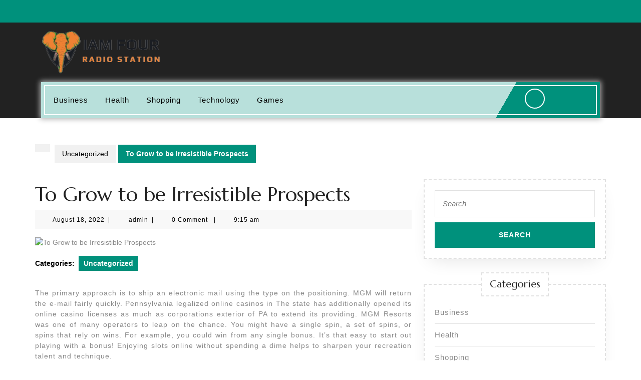

--- FILE ---
content_type: text/html; charset=UTF-8
request_url: https://im4radiodc.com/to-grow-to-be-irresistible-prospects/
body_size: 13455
content:
<!DOCTYPE html>

<html lang="en-US">

	<head>
	  	<meta charset="UTF-8">
	  	<meta name="viewport" content="width=device-width">
	  	<title>To Grow to be Irresistible Prospects</title>
<meta name='robots' content='max-image-preview:large' />
	<style>img:is([sizes="auto" i], [sizes^="auto," i]) { contain-intrinsic-size: 3000px 1500px }</style>
	<link rel='dns-prefetch' href='//fonts.googleapis.com' />
<link rel="alternate" type="application/rss+xml" title=" &raquo; Feed" href="https://im4radiodc.com/feed/" />
<script type="text/javascript">
/* <![CDATA[ */
window._wpemojiSettings = {"baseUrl":"https:\/\/s.w.org\/images\/core\/emoji\/16.0.1\/72x72\/","ext":".png","svgUrl":"https:\/\/s.w.org\/images\/core\/emoji\/16.0.1\/svg\/","svgExt":".svg","source":{"concatemoji":"https:\/\/im4radiodc.com\/wp-includes\/js\/wp-emoji-release.min.js?ver=6.8.3"}};
/*! This file is auto-generated */
!function(s,n){var o,i,e;function c(e){try{var t={supportTests:e,timestamp:(new Date).valueOf()};sessionStorage.setItem(o,JSON.stringify(t))}catch(e){}}function p(e,t,n){e.clearRect(0,0,e.canvas.width,e.canvas.height),e.fillText(t,0,0);var t=new Uint32Array(e.getImageData(0,0,e.canvas.width,e.canvas.height).data),a=(e.clearRect(0,0,e.canvas.width,e.canvas.height),e.fillText(n,0,0),new Uint32Array(e.getImageData(0,0,e.canvas.width,e.canvas.height).data));return t.every(function(e,t){return e===a[t]})}function u(e,t){e.clearRect(0,0,e.canvas.width,e.canvas.height),e.fillText(t,0,0);for(var n=e.getImageData(16,16,1,1),a=0;a<n.data.length;a++)if(0!==n.data[a])return!1;return!0}function f(e,t,n,a){switch(t){case"flag":return n(e,"\ud83c\udff3\ufe0f\u200d\u26a7\ufe0f","\ud83c\udff3\ufe0f\u200b\u26a7\ufe0f")?!1:!n(e,"\ud83c\udde8\ud83c\uddf6","\ud83c\udde8\u200b\ud83c\uddf6")&&!n(e,"\ud83c\udff4\udb40\udc67\udb40\udc62\udb40\udc65\udb40\udc6e\udb40\udc67\udb40\udc7f","\ud83c\udff4\u200b\udb40\udc67\u200b\udb40\udc62\u200b\udb40\udc65\u200b\udb40\udc6e\u200b\udb40\udc67\u200b\udb40\udc7f");case"emoji":return!a(e,"\ud83e\udedf")}return!1}function g(e,t,n,a){var r="undefined"!=typeof WorkerGlobalScope&&self instanceof WorkerGlobalScope?new OffscreenCanvas(300,150):s.createElement("canvas"),o=r.getContext("2d",{willReadFrequently:!0}),i=(o.textBaseline="top",o.font="600 32px Arial",{});return e.forEach(function(e){i[e]=t(o,e,n,a)}),i}function t(e){var t=s.createElement("script");t.src=e,t.defer=!0,s.head.appendChild(t)}"undefined"!=typeof Promise&&(o="wpEmojiSettingsSupports",i=["flag","emoji"],n.supports={everything:!0,everythingExceptFlag:!0},e=new Promise(function(e){s.addEventListener("DOMContentLoaded",e,{once:!0})}),new Promise(function(t){var n=function(){try{var e=JSON.parse(sessionStorage.getItem(o));if("object"==typeof e&&"number"==typeof e.timestamp&&(new Date).valueOf()<e.timestamp+604800&&"object"==typeof e.supportTests)return e.supportTests}catch(e){}return null}();if(!n){if("undefined"!=typeof Worker&&"undefined"!=typeof OffscreenCanvas&&"undefined"!=typeof URL&&URL.createObjectURL&&"undefined"!=typeof Blob)try{var e="postMessage("+g.toString()+"("+[JSON.stringify(i),f.toString(),p.toString(),u.toString()].join(",")+"));",a=new Blob([e],{type:"text/javascript"}),r=new Worker(URL.createObjectURL(a),{name:"wpTestEmojiSupports"});return void(r.onmessage=function(e){c(n=e.data),r.terminate(),t(n)})}catch(e){}c(n=g(i,f,p,u))}t(n)}).then(function(e){for(var t in e)n.supports[t]=e[t],n.supports.everything=n.supports.everything&&n.supports[t],"flag"!==t&&(n.supports.everythingExceptFlag=n.supports.everythingExceptFlag&&n.supports[t]);n.supports.everythingExceptFlag=n.supports.everythingExceptFlag&&!n.supports.flag,n.DOMReady=!1,n.readyCallback=function(){n.DOMReady=!0}}).then(function(){return e}).then(function(){var e;n.supports.everything||(n.readyCallback(),(e=n.source||{}).concatemoji?t(e.concatemoji):e.wpemoji&&e.twemoji&&(t(e.twemoji),t(e.wpemoji)))}))}((window,document),window._wpemojiSettings);
/* ]]> */
</script>

<style id='wp-emoji-styles-inline-css' type='text/css'>

	img.wp-smiley, img.emoji {
		display: inline !important;
		border: none !important;
		box-shadow: none !important;
		height: 1em !important;
		width: 1em !important;
		margin: 0 0.07em !important;
		vertical-align: -0.1em !important;
		background: none !important;
		padding: 0 !important;
	}
</style>
<link rel='stylesheet' id='wp-block-library-css' href='https://im4radiodc.com/wp-includes/css/dist/block-library/style.min.css?ver=6.8.3' type='text/css' media='all' />
<style id='wp-block-library-theme-inline-css' type='text/css'>
.wp-block-audio :where(figcaption){color:#555;font-size:13px;text-align:center}.is-dark-theme .wp-block-audio :where(figcaption){color:#ffffffa6}.wp-block-audio{margin:0 0 1em}.wp-block-code{border:1px solid #ccc;border-radius:4px;font-family:Menlo,Consolas,monaco,monospace;padding:.8em 1em}.wp-block-embed :where(figcaption){color:#555;font-size:13px;text-align:center}.is-dark-theme .wp-block-embed :where(figcaption){color:#ffffffa6}.wp-block-embed{margin:0 0 1em}.blocks-gallery-caption{color:#555;font-size:13px;text-align:center}.is-dark-theme .blocks-gallery-caption{color:#ffffffa6}:root :where(.wp-block-image figcaption){color:#555;font-size:13px;text-align:center}.is-dark-theme :root :where(.wp-block-image figcaption){color:#ffffffa6}.wp-block-image{margin:0 0 1em}.wp-block-pullquote{border-bottom:4px solid;border-top:4px solid;color:currentColor;margin-bottom:1.75em}.wp-block-pullquote cite,.wp-block-pullquote footer,.wp-block-pullquote__citation{color:currentColor;font-size:.8125em;font-style:normal;text-transform:uppercase}.wp-block-quote{border-left:.25em solid;margin:0 0 1.75em;padding-left:1em}.wp-block-quote cite,.wp-block-quote footer{color:currentColor;font-size:.8125em;font-style:normal;position:relative}.wp-block-quote:where(.has-text-align-right){border-left:none;border-right:.25em solid;padding-left:0;padding-right:1em}.wp-block-quote:where(.has-text-align-center){border:none;padding-left:0}.wp-block-quote.is-large,.wp-block-quote.is-style-large,.wp-block-quote:where(.is-style-plain){border:none}.wp-block-search .wp-block-search__label{font-weight:700}.wp-block-search__button{border:1px solid #ccc;padding:.375em .625em}:where(.wp-block-group.has-background){padding:1.25em 2.375em}.wp-block-separator.has-css-opacity{opacity:.4}.wp-block-separator{border:none;border-bottom:2px solid;margin-left:auto;margin-right:auto}.wp-block-separator.has-alpha-channel-opacity{opacity:1}.wp-block-separator:not(.is-style-wide):not(.is-style-dots){width:100px}.wp-block-separator.has-background:not(.is-style-dots){border-bottom:none;height:1px}.wp-block-separator.has-background:not(.is-style-wide):not(.is-style-dots){height:2px}.wp-block-table{margin:0 0 1em}.wp-block-table td,.wp-block-table th{word-break:normal}.wp-block-table :where(figcaption){color:#555;font-size:13px;text-align:center}.is-dark-theme .wp-block-table :where(figcaption){color:#ffffffa6}.wp-block-video :where(figcaption){color:#555;font-size:13px;text-align:center}.is-dark-theme .wp-block-video :where(figcaption){color:#ffffffa6}.wp-block-video{margin:0 0 1em}:root :where(.wp-block-template-part.has-background){margin-bottom:0;margin-top:0;padding:1.25em 2.375em}
</style>
<style id='classic-theme-styles-inline-css' type='text/css'>
/*! This file is auto-generated */
.wp-block-button__link{color:#fff;background-color:#32373c;border-radius:9999px;box-shadow:none;text-decoration:none;padding:calc(.667em + 2px) calc(1.333em + 2px);font-size:1.125em}.wp-block-file__button{background:#32373c;color:#fff;text-decoration:none}
</style>
<style id='global-styles-inline-css' type='text/css'>
:root{--wp--preset--aspect-ratio--square: 1;--wp--preset--aspect-ratio--4-3: 4/3;--wp--preset--aspect-ratio--3-4: 3/4;--wp--preset--aspect-ratio--3-2: 3/2;--wp--preset--aspect-ratio--2-3: 2/3;--wp--preset--aspect-ratio--16-9: 16/9;--wp--preset--aspect-ratio--9-16: 9/16;--wp--preset--color--black: #000000;--wp--preset--color--cyan-bluish-gray: #abb8c3;--wp--preset--color--white: #ffffff;--wp--preset--color--pale-pink: #f78da7;--wp--preset--color--vivid-red: #cf2e2e;--wp--preset--color--luminous-vivid-orange: #ff6900;--wp--preset--color--luminous-vivid-amber: #fcb900;--wp--preset--color--light-green-cyan: #7bdcb5;--wp--preset--color--vivid-green-cyan: #00d084;--wp--preset--color--pale-cyan-blue: #8ed1fc;--wp--preset--color--vivid-cyan-blue: #0693e3;--wp--preset--color--vivid-purple: #9b51e0;--wp--preset--gradient--vivid-cyan-blue-to-vivid-purple: linear-gradient(135deg,rgba(6,147,227,1) 0%,rgb(155,81,224) 100%);--wp--preset--gradient--light-green-cyan-to-vivid-green-cyan: linear-gradient(135deg,rgb(122,220,180) 0%,rgb(0,208,130) 100%);--wp--preset--gradient--luminous-vivid-amber-to-luminous-vivid-orange: linear-gradient(135deg,rgba(252,185,0,1) 0%,rgba(255,105,0,1) 100%);--wp--preset--gradient--luminous-vivid-orange-to-vivid-red: linear-gradient(135deg,rgba(255,105,0,1) 0%,rgb(207,46,46) 100%);--wp--preset--gradient--very-light-gray-to-cyan-bluish-gray: linear-gradient(135deg,rgb(238,238,238) 0%,rgb(169,184,195) 100%);--wp--preset--gradient--cool-to-warm-spectrum: linear-gradient(135deg,rgb(74,234,220) 0%,rgb(151,120,209) 20%,rgb(207,42,186) 40%,rgb(238,44,130) 60%,rgb(251,105,98) 80%,rgb(254,248,76) 100%);--wp--preset--gradient--blush-light-purple: linear-gradient(135deg,rgb(255,206,236) 0%,rgb(152,150,240) 100%);--wp--preset--gradient--blush-bordeaux: linear-gradient(135deg,rgb(254,205,165) 0%,rgb(254,45,45) 50%,rgb(107,0,62) 100%);--wp--preset--gradient--luminous-dusk: linear-gradient(135deg,rgb(255,203,112) 0%,rgb(199,81,192) 50%,rgb(65,88,208) 100%);--wp--preset--gradient--pale-ocean: linear-gradient(135deg,rgb(255,245,203) 0%,rgb(182,227,212) 50%,rgb(51,167,181) 100%);--wp--preset--gradient--electric-grass: linear-gradient(135deg,rgb(202,248,128) 0%,rgb(113,206,126) 100%);--wp--preset--gradient--midnight: linear-gradient(135deg,rgb(2,3,129) 0%,rgb(40,116,252) 100%);--wp--preset--font-size--small: 13px;--wp--preset--font-size--medium: 20px;--wp--preset--font-size--large: 36px;--wp--preset--font-size--x-large: 42px;--wp--preset--spacing--20: 0.44rem;--wp--preset--spacing--30: 0.67rem;--wp--preset--spacing--40: 1rem;--wp--preset--spacing--50: 1.5rem;--wp--preset--spacing--60: 2.25rem;--wp--preset--spacing--70: 3.38rem;--wp--preset--spacing--80: 5.06rem;--wp--preset--shadow--natural: 6px 6px 9px rgba(0, 0, 0, 0.2);--wp--preset--shadow--deep: 12px 12px 50px rgba(0, 0, 0, 0.4);--wp--preset--shadow--sharp: 6px 6px 0px rgba(0, 0, 0, 0.2);--wp--preset--shadow--outlined: 6px 6px 0px -3px rgba(255, 255, 255, 1), 6px 6px rgba(0, 0, 0, 1);--wp--preset--shadow--crisp: 6px 6px 0px rgba(0, 0, 0, 1);}:where(.is-layout-flex){gap: 0.5em;}:where(.is-layout-grid){gap: 0.5em;}body .is-layout-flex{display: flex;}.is-layout-flex{flex-wrap: wrap;align-items: center;}.is-layout-flex > :is(*, div){margin: 0;}body .is-layout-grid{display: grid;}.is-layout-grid > :is(*, div){margin: 0;}:where(.wp-block-columns.is-layout-flex){gap: 2em;}:where(.wp-block-columns.is-layout-grid){gap: 2em;}:where(.wp-block-post-template.is-layout-flex){gap: 1.25em;}:where(.wp-block-post-template.is-layout-grid){gap: 1.25em;}.has-black-color{color: var(--wp--preset--color--black) !important;}.has-cyan-bluish-gray-color{color: var(--wp--preset--color--cyan-bluish-gray) !important;}.has-white-color{color: var(--wp--preset--color--white) !important;}.has-pale-pink-color{color: var(--wp--preset--color--pale-pink) !important;}.has-vivid-red-color{color: var(--wp--preset--color--vivid-red) !important;}.has-luminous-vivid-orange-color{color: var(--wp--preset--color--luminous-vivid-orange) !important;}.has-luminous-vivid-amber-color{color: var(--wp--preset--color--luminous-vivid-amber) !important;}.has-light-green-cyan-color{color: var(--wp--preset--color--light-green-cyan) !important;}.has-vivid-green-cyan-color{color: var(--wp--preset--color--vivid-green-cyan) !important;}.has-pale-cyan-blue-color{color: var(--wp--preset--color--pale-cyan-blue) !important;}.has-vivid-cyan-blue-color{color: var(--wp--preset--color--vivid-cyan-blue) !important;}.has-vivid-purple-color{color: var(--wp--preset--color--vivid-purple) !important;}.has-black-background-color{background-color: var(--wp--preset--color--black) !important;}.has-cyan-bluish-gray-background-color{background-color: var(--wp--preset--color--cyan-bluish-gray) !important;}.has-white-background-color{background-color: var(--wp--preset--color--white) !important;}.has-pale-pink-background-color{background-color: var(--wp--preset--color--pale-pink) !important;}.has-vivid-red-background-color{background-color: var(--wp--preset--color--vivid-red) !important;}.has-luminous-vivid-orange-background-color{background-color: var(--wp--preset--color--luminous-vivid-orange) !important;}.has-luminous-vivid-amber-background-color{background-color: var(--wp--preset--color--luminous-vivid-amber) !important;}.has-light-green-cyan-background-color{background-color: var(--wp--preset--color--light-green-cyan) !important;}.has-vivid-green-cyan-background-color{background-color: var(--wp--preset--color--vivid-green-cyan) !important;}.has-pale-cyan-blue-background-color{background-color: var(--wp--preset--color--pale-cyan-blue) !important;}.has-vivid-cyan-blue-background-color{background-color: var(--wp--preset--color--vivid-cyan-blue) !important;}.has-vivid-purple-background-color{background-color: var(--wp--preset--color--vivid-purple) !important;}.has-black-border-color{border-color: var(--wp--preset--color--black) !important;}.has-cyan-bluish-gray-border-color{border-color: var(--wp--preset--color--cyan-bluish-gray) !important;}.has-white-border-color{border-color: var(--wp--preset--color--white) !important;}.has-pale-pink-border-color{border-color: var(--wp--preset--color--pale-pink) !important;}.has-vivid-red-border-color{border-color: var(--wp--preset--color--vivid-red) !important;}.has-luminous-vivid-orange-border-color{border-color: var(--wp--preset--color--luminous-vivid-orange) !important;}.has-luminous-vivid-amber-border-color{border-color: var(--wp--preset--color--luminous-vivid-amber) !important;}.has-light-green-cyan-border-color{border-color: var(--wp--preset--color--light-green-cyan) !important;}.has-vivid-green-cyan-border-color{border-color: var(--wp--preset--color--vivid-green-cyan) !important;}.has-pale-cyan-blue-border-color{border-color: var(--wp--preset--color--pale-cyan-blue) !important;}.has-vivid-cyan-blue-border-color{border-color: var(--wp--preset--color--vivid-cyan-blue) !important;}.has-vivid-purple-border-color{border-color: var(--wp--preset--color--vivid-purple) !important;}.has-vivid-cyan-blue-to-vivid-purple-gradient-background{background: var(--wp--preset--gradient--vivid-cyan-blue-to-vivid-purple) !important;}.has-light-green-cyan-to-vivid-green-cyan-gradient-background{background: var(--wp--preset--gradient--light-green-cyan-to-vivid-green-cyan) !important;}.has-luminous-vivid-amber-to-luminous-vivid-orange-gradient-background{background: var(--wp--preset--gradient--luminous-vivid-amber-to-luminous-vivid-orange) !important;}.has-luminous-vivid-orange-to-vivid-red-gradient-background{background: var(--wp--preset--gradient--luminous-vivid-orange-to-vivid-red) !important;}.has-very-light-gray-to-cyan-bluish-gray-gradient-background{background: var(--wp--preset--gradient--very-light-gray-to-cyan-bluish-gray) !important;}.has-cool-to-warm-spectrum-gradient-background{background: var(--wp--preset--gradient--cool-to-warm-spectrum) !important;}.has-blush-light-purple-gradient-background{background: var(--wp--preset--gradient--blush-light-purple) !important;}.has-blush-bordeaux-gradient-background{background: var(--wp--preset--gradient--blush-bordeaux) !important;}.has-luminous-dusk-gradient-background{background: var(--wp--preset--gradient--luminous-dusk) !important;}.has-pale-ocean-gradient-background{background: var(--wp--preset--gradient--pale-ocean) !important;}.has-electric-grass-gradient-background{background: var(--wp--preset--gradient--electric-grass) !important;}.has-midnight-gradient-background{background: var(--wp--preset--gradient--midnight) !important;}.has-small-font-size{font-size: var(--wp--preset--font-size--small) !important;}.has-medium-font-size{font-size: var(--wp--preset--font-size--medium) !important;}.has-large-font-size{font-size: var(--wp--preset--font-size--large) !important;}.has-x-large-font-size{font-size: var(--wp--preset--font-size--x-large) !important;}
:where(.wp-block-post-template.is-layout-flex){gap: 1.25em;}:where(.wp-block-post-template.is-layout-grid){gap: 1.25em;}
:where(.wp-block-columns.is-layout-flex){gap: 2em;}:where(.wp-block-columns.is-layout-grid){gap: 2em;}
:root :where(.wp-block-pullquote){font-size: 1.5em;line-height: 1.6;}
</style>
<link rel='stylesheet' id='bootstrap-style-css' href='https://im4radiodc.com/wp-content/themes/vw-gardening-landscaping/assets/css/bootstrap.css?ver=6.8.3' type='text/css' media='all' />
<link rel='stylesheet' id='vw-gardening-landscaping-basic-style-css' href='https://im4radiodc.com/wp-content/themes/vw-gardening-landscaping/style.css?ver=6.8.3' type='text/css' media='all' />
<style id='vw-gardening-landscaping-basic-style-inline-css' type='text/css'>
body{max-width: 100%;}#slider img{opacity:0.5}#slider{background-color: 1;}#slider .carousel-caption, #slider .inner_carousel, #slider .inner_carousel h1{text-align:left; left:10%; right:42%;}.post-main-box{}@media screen and (max-width:575px){.header-fixed{position:static;} }@media screen and (max-width:575px) {#topbar{display:block;} }@media screen and (max-width:575px) {#slider{display:block;} }@media screen and (max-width:575px) {#sidebar{display:block;} }@media screen and (max-width:575px) {.scrollup i{visibility:visible !important;} }.main-navigation a{font-weight: 500;}.main-navigation a{text-transform:Capitalize;}.main-navigation a{}.content-bttn a{font-size: 14;}.content-bttn a{text-transform:Uppercase;}.content-bttn a{letter-spacing: ;}.copyright .widget i{font-size: 16px;}.copyright p{width:100%; text-align:center; float:none;}#footer{background-attachment: scroll !important; background-position: center !important;}.woocommerce ul.products li.product .onsale{left: auto; right: 0;}.main-header{background-position: center top!important;}#footer h3, a.rsswidget.rss-widget-title{letter-spacing: 1px;}#footer h3, a.rsswidget.rss-widget-title{font-size: 25px;}#footer h3{text-transform:Capitalize;}#footer{}@media screen and (max-width:575px){
			#preloader{display:none !important;} }@media screen and (min-width:768px) {.bradcrumbs{text-align:start;}}
</style>
<link rel='stylesheet' id='garden-landscaping-style-css' href='https://im4radiodc.com/wp-content/themes/garden-landscaping/style.css?ver=6.8.3' type='text/css' media='all' />
<style id='garden-landscaping-style-inline-css' type='text/css'>
body{max-width: 100%;}#slider img{opacity:0.5}#slider{background-color: 1;}#slider .carousel-caption, #slider .inner_carousel, #slider .inner_carousel h1{text-align:left; left:10%; right:42%;}.post-main-box{}@media screen and (max-width:575px){.header-fixed{position:static;} }@media screen and (max-width:575px) {#topbar{display:block;} }@media screen and (max-width:575px) {#slider{display:block;} }@media screen and (max-width:575px) {#sidebar{display:block;} }@media screen and (max-width:575px) {.scrollup i{visibility:visible !important;} }.main-navigation a{font-weight: 500;}.main-navigation a{text-transform:Capitalize;}.main-navigation a{}.content-bttn a{font-size: 14;}.content-bttn a{text-transform:Uppercase;}.content-bttn a{letter-spacing: ;}.copyright .widget i{font-size: 16px;}.copyright p{width:100%; text-align:center; float:none;}#footer{background-attachment: scroll !important; background-position: center !important;}.woocommerce ul.products li.product .onsale{left: auto; right: 0;}.main-header{background-position: center top!important;}#footer h3, a.rsswidget.rss-widget-title{letter-spacing: 1px;}#footer h3, a.rsswidget.rss-widget-title{font-size: 25px;}#footer h3{text-transform:Capitalize;}#footer{}@media screen and (max-width:575px){
			#preloader{display:none !important;} }@media screen and (min-width:768px) {.bradcrumbs{text-align:start;}}
.page-template-custom-home-page .main-header{background: transparent; border-bottom: none; position: static; margin: 0;}.page-template-custom-home-page .menu-bg{margin-bottom: 10px;}.main-navigation a{}.home-page-header{background-position: center top!important;}
</style>
<link rel='stylesheet' id='garden-landscaping-block-patterns-style-frontend-css' href='https://im4radiodc.com/wp-content/themes/garden-landscaping/inc/block-patterns/css/block-frontend.css?ver=6.8.3' type='text/css' media='all' />
<link rel='stylesheet' id='vw-gardening-landscaping-font-css' href='//fonts.googleapis.com/css?family=ABeeZee%3Aital%400%3B1%7CAbril%2BFatface%7CAcme%7CAlfa%2BSlab%2BOne%7CAllura%7CAnton%7CArchitects%2BDaughter%7CArchivo%3Aital%2Cwght%400%2C100%3B0%2C200%3B0%2C300%3B0%2C400%3B0%2C500%3B0%2C600%3B0%2C700%3B0%2C800%3B0%2C900%3B1%2C100%3B1%2C200%3B1%2C300%3B1%2C400%3B1%2C500%3B1%2C600%3B1%2C700%3B1%2C800%3B1%2C900%7CArimo%3Aital%2Cwght%400%2C400%3B0%2C500%3B0%2C600%3B0%2C700%3B1%2C400%3B1%2C500%3B1%2C600%3B1%2C700%7CArsenal%3Aital%2Cwght%400%2C400%3B0%2C700%3B1%2C400%3B1%2C700%7CArvo%3Aital%2Cwght%400%2C400%3B0%2C700%3B1%2C400%3B1%2C700%7CAlegreya%2BSans%3Aital%2Cwght%400%2C100%3B0%2C300%3B0%2C400%3B0%2C500%3B0%2C700%3B0%2C800%3B0%2C900%3B1%2C100%3B1%2C300%3B1%2C400%3B1%2C500%3B1%2C700%3B1%2C800%3B1%2C900%7CAsap%3Aital%2Cwght%400%2C100%3B0%2C200%3B0%2C300%3B0%2C400%3B0%2C500%3B0%2C600%3B0%2C700%3B0%2C800%3B0%2C900%3B1%2C100%3B1%2C200%3B1%2C300%3B1%2C400%3B1%2C500%3B1%2C600%3B1%2C700%3B1%2C800%3B1%2C900%7CAssistant%3Awght%40200%3B300%3B400%3B500%3B600%3B700%3B800%7CAveria%2BSerif%2BLibre%3Aital%2Cwght%400%2C300%3B0%2C400%3B0%2C700%3B1%2C300%3B1%2C400%3B1%2C700%7CBangers%7CBoogaloo%7CBad%2BScript%7CBarlow%2BCondensed%3Aital%2Cwght%400%2C100%3B0%2C200%3B0%2C300%3B0%2C400%3B0%2C500%3B0%2C600%3B0%2C700%3B0%2C800%3B0%2C900%3B1%2C100%3B1%2C200%3B1%2C300%3B1%2C400%3B1%2C500%3B1%2C600%3B1%2C700%3B1%2C800%3B1%2C900%7CBitter%3Aital%2Cwght%400%2C100%3B0%2C200%3B0%2C300%3B0%2C400%3B0%2C500%3B0%2C600%3B0%2C700%3B0%2C800%3B0%2C900%3B1%2C100%3B1%2C200%3B1%2C300%3B1%2C400%3B1%2C500%3B1%2C600%3B1%2C700%3B1%2C800%3B1%2C900%7CBree%2BSerif%7CBenchNine%3Awght%40300%3B400%3B700%7CCabin%3Aital%2Cwght%400%2C400%3B0%2C500%3B0%2C600%3B0%2C700%3B1%2C400%3B1%2C500%3B1%2C600%3B1%2C700%7CCardo%3Aital%2Cwght%400%2C400%3B0%2C700%3B1%2C400%7CCourgette%7CCaveat%2BBrush%7CCherry%2BSwash%3Awght%40400%3B700%7CCormorant%2BGaramond%3Aital%2Cwght%400%2C300%3B0%2C400%3B0%2C500%3B0%2C600%3B0%2C700%3B1%2C300%3B1%2C400%3B1%2C500%3B1%2C600%3B1%2C700%7CCrimson%2BText%3Aital%2Cwght%400%2C400%3B0%2C600%3B0%2C700%3B1%2C400%3B1%2C600%3B1%2C700%7CCuprum%3Aital%2Cwght%400%2C400%3B0%2C500%3B0%2C600%3B0%2C700%3B1%2C400%3B1%2C500%3B1%2C600%3B1%2C700%7CCookie%7CComing%2BSoon%7CCharm%3Awght%40400%3B700%7CChewy%7CDays%2BOne%7CDM%2BSerif%2BDisplay%3Aital%400%3B1%7CDosis%3Awght%40200%3B300%3B400%3B500%3B600%3B700%3B800%7CEB%2BGaramond%3Aital%2Cwght%400%2C400%3B0%2C500%3B0%2C600%3B0%2C700%3B0%2C800%3B1%2C400%3B1%2C500%3B1%2C600%3B1%2C700%3B1%2C800%7CEconomica%3Aital%2Cwght%400%2C400%3B0%2C700%3B1%2C400%3B1%2C700%7CExo%2B2%3Aital%2Cwght%400%2C100%3B0%2C200%3B0%2C300%3B0%2C400%3B0%2C500%3B0%2C600%3B0%2C700%3B0%2C800%3B0%2C900%3B1%2C100%3B1%2C200%3B1%2C400%3B1%2C500%3B1%2C600%3B1%2C700%3B1%2C800%3B1%2C900%7CFira%2BSans%3Aital%2Cwght%400%2C100%3B0%2C200%3B0%2C300%3B0%2C400%3B0%2C500%3B0%2C600%3B0%2C700%3B0%2C800%3B0%2C900%3B1%2C100%3B1%2C200%3B1%2C300%3B1%2C400%3B1%2C500%3B1%2C600%3B1%2C700%3B1%2C800%3B1%2C900%7CFredoka%2BOne%7CFjalla%2BOne%7CFrank%2BRuhl%2BLibre%3Awght%40300%3B400%3B500%3B700%3B900%7CGabriela%7CGloria%2BHallelujah%7CGreat%2BVibes%7CHandlee%7CHammersmith%2BOne%7CHeebo%3Awght%40100%3B200%3B300%3B400%3B500%3B600%3B700%3B800%3B900%7CHind%3Awght%40300%3B400%3B500%3B600%3B700%7CInconsolata%3Awght%40200%3B300%3B400%3B500%3B600%3B700%3B800%3B900%7CIndie%2BFlower%7CIM%2BFell%2BEnglish%2BSC%7CJulius%2BSans%2BOne%7CJomhuria%7CJosefin%2BSlab%3Aital%2Cwght%400%2C100%3B0%2C200%3B0%2C300%3B0%2C400%3B0%2C500%3B0%2C600%3B0%2C700%3B1%2C100%3B1%2C200%3B1%2C300%3B1%2C400%3B1%2C500%3B1%2C600%3B1%2C700%7CJosefin%2BSans%3Aital%2Cwght%400%2C100%3B0%2C200%3B0%2C300%3B0%2C400%3B0%2C500%3B0%2C600%3B0%2C700%3B1%2C100%3B1%2C200%3B1%2C300%3B1%2C400%3B1%2C500%3B1%2C600%3B1%2C700%7CJost%3Aital%2Cwght%400%2C100%3B0%2C200%3B0%2C300%3B0%2C400%3B0%2C500%3B0%2C600%3B0%2C700%3B0%2C800%3B0%2C900%3B1%2C100%3B1%2C200%3B1%2C300%3B1%2C400%3B1%2C500%3B1%2C600%3B1%2C700%3B1%2C800%3B1%2C900%7CKanit%3Aital%2Cwght%400%2C100%3B0%2C200%3B0%2C300%3B0%2C400%3B0%2C500%3B0%2C600%3B0%2C700%3B0%2C800%3B0%2C900%3B1%2C100%3B1%2C200%3B1%2C300%3B1%2C400%3B1%2C500%3B1%2C600%3B1%2C700%3B1%2C800%3B1%2C900%7CKaushan%2BScript%7CKrub%3Aital%2Cwght%400%2C200%3B0%2C300%3B0%2C400%3B0%2C500%3B0%2C600%3B0%2C700%3B1%2C200%3B1%2C300%3B1%2C400%3B1%2C500%3B1%2C600%3B1%2C700%7CLato%3Aital%2Cwght%400%2C100%3B0%2C300%3B0%2C400%3B0%2C700%3B0%2C900%3B1%2C100%3B1%2C300%3B1%2C400%3B1%2C700%3B1%2C900%7CLora%3Aital%2Cwght%400%2C400%3B0%2C500%3B0%2C600%3B0%2C700%3B1%2C400%3B1%2C500%3B1%2C600%3B1%2C700%7CLibre%2BBaskerville%3Aital%2Cwght%400%2C400%3B0%2C700%3B1%2C400%7CLiterata%3Aital%2Copsz%2Cwght%400%2C7..72%2C200%3B0%2C7..72%2C300%3B0%2C7..72%2C400%3B0%2C7..72%2C500%3B0%2C7..72%2C600%3B0%2C7..72%2C700%3B0%2C7..72%2C800%3B0%2C7..72%2C900%3B1%2C7..72%2C200%3B1%2C7..72%2C300%3B1%2C7..72%2C400%3B1%2C7..72%2C500%3B1%2C7..72%2C600%3B1%2C7..72%2C700%3B1%2C7..72%2C800%3B1%2C7..72%2C900%7CLobster%7CLobster%2BTwo%3Aital%2Cwght%400%2C400%3B0%2C700%3B1%2C400%3B1%2C700%7CMerriweather%3Aital%2Cwght%400%2C300%3B0%2C400%3B0%2C700%3B0%2C900%3B1%2C300%3B1%2C400%3B1%2C700%3B1%2C900%7CMarck%2BScript%7CMarcellus%7CMerienda%2BOne%7CMonda%3Awght%40400%3B700%7CMontserrat%3Aital%2Cwght%400%2C100%3B0%2C200%3B0%2C300%3B0%2C400%3B0%2C500%3B0%2C600%3B0%2C700%3B0%2C800%3B0%2C900%3B1%2C100%3B1%2C200%3B1%2C300%3B1%2C400%3B1%2C500%3B1%2C600%3B1%2C700%3B1%2C800%3B1%2C900%7CMulish%3Aital%2Cwght%400%2C200%3B0%2C300%3B0%2C400%3B0%2C500%3B0%2C600%3B0%2C700%3B0%2C800%3B0%2C900%3B0%2C1000%3B1%2C200%3B1%2C300%3B1%2C400%3B1%2C500%3B1%2C600%3B1%2C700%3B1%2C800%3B1%2C900%3B1%2C1000%7CNoto%2BSerif%3Aital%2Cwght%400%2C400%3B0%2C700%3B1%2C400%3B1%2C700%7CNunito%2BSans%3Aital%2Cwght%400%2C200%3B0%2C300%3B0%2C400%3B0%2C600%3B0%2C700%3B0%2C800%3B0%2C900%3B1%2C200%3B1%2C300%3B1%2C400%3B1%2C600%3B1%2C700%3B1%2C800%3B1%2C900%7COpen%2BSans%3Aital%2Cwght%400%2C300%3B0%2C400%3B0%2C500%3B0%2C600%3B0%2C700%3B0%2C800%3B1%2C300%3B1%2C400%3B1%2C500%3B1%2C600%3B1%2C700%3B1%2C800%7COverpass%3Aital%2Cwght%400%2C100%3B0%2C200%3B0%2C300%3B0%2C400%3B0%2C500%3B0%2C600%3B0%2C700%3B0%2C800%3B0%2C900%3B1%2C100%3B1%2C200%3B1%2C300%3B1%2C400%3B1%2C500%3B1%2C600%3B1%2C700%3B1%2C800%3B1%2C900%7COverpass%2BMono%3Awght%40300%3B400%3B500%3B600%3B700%7COxygen%3Awght%40300%3B400%3B700%7COswald%3Awght%40200%3B300%3B400%3B500%3B600%3B700%7COrbitron%3Awght%40400%3B500%3B600%3B700%3B800%3B900%7CPatua%2BOne%7CPacifico%7CPadauk%3Awght%40400%3B700%7CPlayball%7CPlayfair%2BDisplay%3Aital%2Cwght%400%2C400%3B0%2C500%3B0%2C600%3B0%2C700%3B0%2C800%3B0%2C900%3B1%2C400%3B1%2C500%3B1%2C600%3B1%2C700%3B1%2C800%3B1%2C900%7CPrompt%3Aital%2Cwght%400%2C100%3B0%2C200%3B0%2C300%3B0%2C400%3B0%2C500%3B0%2C600%3B0%2C700%3B0%2C800%3B0%2C900%3B1%2C100%3B1%2C200%3B1%2C300%3B1%2C400%3B1%2C500%3B1%2C600%3B1%2C700%3B1%2C800%3B1%2C900%7CPT%2BSans%3Aital%2Cwght%400%2C400%3B0%2C700%3B1%2C400%3B1%2C700%7CPT%2BSerif%3Aital%2Cwght%400%2C400%3B0%2C700%3B1%2C400%3B1%2C700%7CPhilosopher%3Aital%2Cwght%400%2C400%3B0%2C700%3B1%2C400%3B1%2C700%7CPermanent%2BMarker%7CPoiret%2BOne%7CPoppins%3Aital%2Cwght%400%2C100%3B0%2C200%3B0%2C300%3B0%2C400%3B0%2C500%3B0%2C600%3B0%2C700%3B0%2C800%3B0%2C900%3B1%2C100%3B1%2C200%3B1%2C300%3B1%2C400%3B1%2C500%3B1%2C600%3B1%2C700%3B1%2C800%3B1%2C900%7CPrata%7CQuicksand%3Awght%40300%3B400%3B500%3B600%3B700%7CQuattrocento%2BSans%3Aital%2Cwght%400%2C400%3B0%2C700%3B1%2C400%3B1%2C700%7CRaleway%3Aital%2Cwght%400%2C100%3B0%2C200%3B0%2C300%3B0%2C400%3B0%2C500%3B0%2C600%3B0%2C700%3B0%2C800%3B0%2C900%3B1%2C100%3B1%2C200%3B1%2C300%3B1%2C400%3B1%2C500%3B1%2C600%3B1%2C700%3B1%2C800%3B1%2C900%7CRubik%3Aital%2Cwght%400%2C300%3B0%2C400%3B0%2C500%3B0%2C600%3B0%2C700%3B0%2C800%3B0%2C900%3B1%2C300%3B1%2C400%3B1%2C500%3B1%2C600%3B1%2C700%3B1%2C800%3B1%2C900%7CRoboto%3Aital%2Cwght%400%2C100%3B0%2C300%3B0%2C400%3B0%2C500%3B0%2C700%3B0%2C900%3B1%2C100%3B1%2C300%3B1%2C400%3B1%2C500%3B1%2C700%3B1%2C900%7CRoboto%2BCondensed%3Aital%2Cwght%400%2C300%3B0%2C400%3B0%2C700%3B1%2C300%3B1%2C400%3B1%2C700%7CRokkitt%3Awght%40100%3B200%3B300%3B400%3B500%3B600%3B700%3B800%3B900%7CRopa%2BSans%3Aital%400%3B1%7CRusso%2BOne%7CRighteous%7CSaira%3Aital%2Cwght%400%2C100%3B0%2C200%3B0%2C300%3B0%2C400%3B0%2C500%3B0%2C600%3B0%2C700%3B0%2C800%3B0%2C900%3B1%2C100%3B1%2C200%3B1%2C300%3B1%2C400%3B1%2C500%3B1%2C600%3B1%2C700%3B1%2C800%3B1%2C900%7CSatisfy%7CSen%3Awght%40400%3B700%3B800%7CSource%2BSans%2BPro%3Aital%2Cwght%400%2C200%3B0%2C300%3B0%2C400%3B0%2C600%3B0%2C700%3B0%2C900%3B1%2C200%3B1%2C300%3B1%2C400%3B1%2C600%3B1%2C700%3B1%2C900%7CShadows%2BInto%2BLight%2BTwo%7CShadows%2BInto%2BLight%7CSacramento%7CSail%7CShrikhand%7CStaatliches%7CStylish%7CTangerine%3Awght%40400%3B700%7CTitillium%2BWeb%3Aital%2Cwght%400%2C200%3B0%2C300%3B0%2C400%3B0%2C600%3B0%2C700%3B0%2C900%3B1%2C200%3B1%2C300%3B1%2C400%3B1%2C600%3B1%2C700%7CTrirong%3Aital%2Cwght%400%2C100%3B0%2C200%3B0%2C300%3B0%2C400%3B0%2C500%3B0%2C600%3B0%2C700%3B0%2C800%3B0%2C900%3B1%2C100%3B1%2C200%3B1%2C300%3B1%2C400%3B1%2C500%3B1%2C600%3B1%2C700%3B1%2C800%3B1%2C900%7CUbuntu%3Aital%2Cwght%400%2C300%3B0%2C400%3B0%2C500%3B0%2C700%3B1%2C300%3B1%2C400%3B1%2C500%3B1%2C700%7CUnica%2BOne%7CVT323%7CVarela%2BRound%7CVampiro%2BOne%7CVollkorn%3Aital%2Cwght%400%2C400%3B0%2C500%3B0%2C600%3B0%2C700%3B0%2C800%3B0%2C900%3B1%2C400%3B1%2C500%3B1%2C600%3B1%2C700%3B1%2C800%3B1%2C900%7CVolkhov%3Aital%2Cwght%400%2C400%3B0%2C700%3B1%2C400%3B1%2C700%7CWork%2BSans%3Aital%2Cwght%400%2C100%3B0%2C200%3B0%2C300%3B0%2C400%3B0%2C500%3B0%2C600%3B0%2C700%3B0%2C800%3B0%2C900%3B1%2C100%3B1%2C200%3B1%2C300%3B1%2C400%3B1%2C500%3B1%2C600%3B1%2C700%3B1%2C800%3B1%2C900%7CYanone%2BKaffeesatz%3Awght%40200%3B300%3B400%3B500%3B600%3B700%7CZCOOL%2BXiaoWei&#038;ver=6.8.3' type='text/css' media='all' />
<link rel='stylesheet' id='vw-gardening-landscaping-block-style-css' href='https://im4radiodc.com/wp-content/themes/vw-gardening-landscaping/assets/css/blocks.css?ver=6.8.3' type='text/css' media='all' />
<link rel='stylesheet' id='vw-gardening-landscaping-block-patterns-style-frontend-css' href='https://im4radiodc.com/wp-content/themes/garden-landscaping/inc/block-patterns/css/block-frontend.css?ver=6.8.3' type='text/css' media='all' />
<link rel='stylesheet' id='font-awesome-css-css' href='https://im4radiodc.com/wp-content/themes/vw-gardening-landscaping/assets/css/fontawesome-all.css?ver=6.8.3' type='text/css' media='all' />
<link rel='stylesheet' id='animate-css-css' href='https://im4radiodc.com/wp-content/themes/vw-gardening-landscaping/assets/css/animate.css?ver=6.8.3' type='text/css' media='all' />
<link rel='stylesheet' id='dashicons-css' href='https://im4radiodc.com/wp-includes/css/dashicons.min.css?ver=6.8.3' type='text/css' media='all' />
<script type="text/javascript" src="https://im4radiodc.com/wp-includes/js/jquery/jquery.min.js?ver=3.7.1" id="jquery-core-js"></script>
<script type="text/javascript" src="https://im4radiodc.com/wp-includes/js/jquery/jquery-migrate.min.js?ver=3.4.1" id="jquery-migrate-js"></script>
<script type="text/javascript" src="https://im4radiodc.com/wp-content/themes/garden-landscaping/js/custom.js?ver=6.8.3" id="garden-landscaping-custom-js -js"></script>
<script type="text/javascript" src="https://im4radiodc.com/wp-content/themes/vw-gardening-landscaping/assets/js/custom.js?ver=6.8.3" id="vw-gardening-landscaping-custom-scripts-js"></script>
<script type="text/javascript" src="https://im4radiodc.com/wp-content/themes/vw-gardening-landscaping/assets/js/wow.js?ver=6.8.3" id="jquery-wow-js"></script>
<link rel="https://api.w.org/" href="https://im4radiodc.com/wp-json/" /><link rel="alternate" title="JSON" type="application/json" href="https://im4radiodc.com/wp-json/wp/v2/posts/1762" /><link rel="EditURI" type="application/rsd+xml" title="RSD" href="https://im4radiodc.com/xmlrpc.php?rsd" />
<meta name="generator" content="WordPress 6.8.3" />
<link rel="canonical" href="https://im4radiodc.com/to-grow-to-be-irresistible-prospects/" />
<link rel='shortlink' href='https://im4radiodc.com/?p=1762' />
<link rel="alternate" title="oEmbed (JSON)" type="application/json+oembed" href="https://im4radiodc.com/wp-json/oembed/1.0/embed?url=https%3A%2F%2Fim4radiodc.com%2Fto-grow-to-be-irresistible-prospects%2F" />
<link rel="alternate" title="oEmbed (XML)" type="text/xml+oembed" href="https://im4radiodc.com/wp-json/oembed/1.0/embed?url=https%3A%2F%2Fim4radiodc.com%2Fto-grow-to-be-irresistible-prospects%2F&#038;format=xml" />
<link rel="icon" href="https://im4radiodc.com/wp-content/uploads/2023/04/cropped-cropped-Iam_four-removebg-preview-32x32.png" sizes="32x32" />
<link rel="icon" href="https://im4radiodc.com/wp-content/uploads/2023/04/cropped-cropped-Iam_four-removebg-preview-192x192.png" sizes="192x192" />
<link rel="apple-touch-icon" href="https://im4radiodc.com/wp-content/uploads/2023/04/cropped-cropped-Iam_four-removebg-preview-180x180.png" />
<meta name="msapplication-TileImage" content="https://im4radiodc.com/wp-content/uploads/2023/04/cropped-cropped-Iam_four-removebg-preview-270x270.png" />
	</head>

	<body class="wp-singular post-template-default single single-post postid-1762 single-format-standard wp-custom-logo wp-embed-responsive wp-theme-vw-gardening-landscaping wp-child-theme-garden-landscaping">
	
	<header role="banner">
    	<a class="screen-reader-text skip-link" href="#maincontent">Skip to content</a>

		<div class="home-page-header">
			  <div id="topbar">
    <div class="container">
      <div class="row">
        <div class="col-lg-8 col-md-9 col-sm-9 align-self-center">
          <div class="row">
            <div class="col-lg-5 col-md-6 col-sm-6 align-self-center">
                          </div>
            <div class="col-lg-7 col-md-6 col-sm-6 align-self-center">
                          </div>
          </div>
        </div>
        <div class="col-lg-4 col-md-3 col-sm-3 align-self-center">
                      <!-- Default Social Icons Widgets -->
              <div class="widget">
                  <ul class="custom-social-icons" >
                    <li><a href="https://facebook.com" target="_blank"><i class="fab fa-facebook"></i></a></li> 
                    <li><a href="https://twitter.com" target="_blank"><i class="fab fa-twitter"></i></a></li> 
                    <li><a href="https://instagram.com" target="_blank"><i class="fab fa-instagram"></i></a></li> 
                    <li><a href="https://linkedin.com" target="_blank"><i class="fab fa-linkedin"></i></a></li> 
                    <li><a href="https://pinterest.com" target="_blank"><i class="fab fa-pinterest"></i></a></li> 
                    <li><a href="https://youtube.com" target="_blank"><i class="fab fa-youtube"></i></a></li>                     
                  </ul>
              </div>
             
        </div>
      </div>      
    </div>
  </div>
			<div class="main-header">
  <div class="header-menu close-sticky ">
    <div class="container">
      <div class="row">
        <div class="col-lg-7 col-md-4 col-sm-4 align-self-center">
          <div class="logo">
                          <div class="site-logo"><a href="https://im4radiodc.com/" class="custom-logo-link" rel="home"><img width="240" height="89" src="https://im4radiodc.com/wp-content/uploads/2023/04/cropped-Iam_four-removebg-preview.png" class="custom-logo" alt="Iam four" decoding="async" /></a></div>
                                                                                        </div>
        </div>
        <div class="col-lg-3 col-md-4 col-sm-4 align-self-center text-center">
                  </div>
        <div class="col-lg-2 col-md-4 col-sm-4 align-self-center">
                  </div>
      </div>
    </div>
  </div>
</div>			<div class="container">
  <div class="menu-bg">
    <div class="row">
      <div class="col-lg-10 col-md-8 col-sm-8 col-4 align-self-center">
        <div id="header" class="menubar">
                      <div class="toggle-nav mobile-menu">
              <button role="tab" onclick="vw_gardening_landscaping_menu_open_nav()" class="responsivetoggle"><i class="fas fa-bars"></i><span class="screen-reader-text">Open Button</span></button>
            </div> 
                    <div id="mySidenav" class="nav sidenav">
            <nav id="site-navigation" class="main-navigation" role="navigation" aria-label="Top Menu">
              <div class="main-menu clearfix"><ul id="menu-primary" class="clearfix mobile_nav"><li id="menu-item-2339" class="menu-item menu-item-type-taxonomy menu-item-object-category menu-item-2339"><a href="https://im4radiodc.com/category/business/">Business</a></li>
<li id="menu-item-2341" class="menu-item menu-item-type-taxonomy menu-item-object-category menu-item-2341"><a href="https://im4radiodc.com/category/health/">Health</a></li>
<li id="menu-item-2342" class="menu-item menu-item-type-taxonomy menu-item-object-category menu-item-2342"><a href="https://im4radiodc.com/category/shopping/">Shopping</a></li>
<li id="menu-item-2391" class="menu-item menu-item-type-taxonomy menu-item-object-category menu-item-2391"><a href="https://im4radiodc.com/category/technology/">Technology</a></li>
<li id="menu-item-2340" class="menu-item menu-item-type-taxonomy menu-item-object-category menu-item-2340"><a href="https://im4radiodc.com/category/games/">Games</a></li>
</ul></div>              <a href="javascript:void(0)" class="closebtn mobile-menu" onclick="vw_gardening_landscaping_menu_close_nav()"><i class="fas fa-times"></i><span class="screen-reader-text">Close Button</span></a>
            </nav>
          </div>
        </div>
      </div>
      <div class="col-lg-1 col-md-2 col-sm-2 col-4 align-self-center">
                  <div class="search-box text-center">
            <span><a href="#"><i class="fas fa-search"></i></a></span>
          </div>
              </div>
      <div class="col-lg-1 col-md-2 col-sm-2 col-4 align-self-center">
              </div>
    </div>
    <div class="serach_outer">
      <div class="closepop"><a href="#maincontent"><i class="fa fa-window-close"></i></a></div>
      <div class="serach_inner">
        
<form method="get" class="search-form" action="https://im4radiodc.com/">
	<label>
		<span class="screen-reader-text">Search for:</span>
		<input type="search" class="search-field" placeholder="Search" value="" name="s">
	</label>
	<input type="submit" class="search-submit" value="Search">
</form>      </div>
    </div>
  </div>
</div>
		</div>
	</header>

	
<main id="maincontent" role="main">
  <div class="middle-align container">
          <div class="row">
        <div id="our-services" class="services col-lg-8 col-md-8">
                      <div class="bradcrumbs">
                <a href="https://im4radiodc.com"></a> <a href="https://im4radiodc.com/category/uncategorized/" rel="category tag">Uncategorized</a><span> To Grow to be Irresistible Prospects</span>             </div>
                    <article id="post-1762" class="inner-service post-1762 post type-post status-publish format-standard has-post-thumbnail hentry category-uncategorized tag-slot">
    <div class="single-post">
        <h1>To Grow to be Irresistible Prospects</h1>
                    <div class="post-info">
                                    <i class="fas fa-calendar-alt"></i><span class="entry-date"><a href="https://im4radiodc.com/2022/08/18/">August 18, 2022<span class="screen-reader-text">August 18, 2022</span></a></span><span>|</span>
                   

                                     <i class="far fa-user"></i><span class="entry-author"><a href="https://im4radiodc.com/author/admin/">admin<span class="screen-reader-text">admin</span></a></span><span>|</span>
                
                                     <i class="fa fa-comments" aria-hidden="true"></i><span class="entry-comments">0 Comment </span><span>|</span>
                
                                     <i class="far fa-clock"></i><span class="entry-time">9:15 am</span>
                                            </div>
                            <div class="feature-box">   
              <img src="https://im4radiodc.com/wp-content/uploads/2022/08/KIO_Casino_Slots_01.jpg" class="attachment-post-thumbnail size-post-thumbnail wp-post-image" alt="To Grow to be Irresistible Prospects" decoding="async" />            </div>                 
         
                    <div class="single-post-category mt-3">
                <span class="category">Categories:</span>
                <ul class="post-categories">
	<li><a href="https://im4radiodc.com/category/uncategorized/" rel="category tag">Uncategorized</a></li></ul>            </div>
                <div class="entry-content">
            <p style="text-align: justify;">The primary approach is to ship an electronic mail using the type on the positioning. MGM will return the e-mail fairly quickly. Pennsylvania legalized online casinos in The state has additionally opened its online casino licenses as much as corporations exterior of PA to extend its providing. MGM Resorts was one of many operators to leap on the chance. You might have a single spin, a set of spins, or spins that rely on wins. For example, you could win from any single bonus. It&#8217;s that easy to start out playing with a bonus! Enjoying slots online without spending a dime helps to sharpen your recreation talent and technique.</p>
<p style="text-align: justify;">This fruit-themed slot sport is a throwback to the glory days of basic slot video games, and we have been thrilled to see one on a fashionable slots site. When you attain that stage, the sport can pay out and reset. Merely exit the sport and go to your account. Wish to get out of Dodge? Whereas you are at it, you would possibly need to see if the federal government is holding any unclaimed earnings tax refunds for you.</p>
<p style="text-align: justify;">Nevertheless, it pains us to say it. However, a few of these <a href='https://novaslot88.info/'><strong>https://novaslot88.info/</strong></a> European online casino websites are currently relying on an honest service. Their license is in partnership with Hollywood On line casino at Penn Nationwide Race Course. If not, there are two strategies to contact MGM personnel for help.</p>
<p style="text-align: justify;">MGM provides buyer help for gamers. AW8 understood this significance, and their friendly customer support is readily available. Nevertheless, if the matter is extra urgent, MGM additionally maintains a customer support cellphone quantity. MGM Resorts is now licensed to function throughout the state and is regulated by the PGCB. Hopefully, a participant can discover the reply to their query right here. You&#8217;ll discover this within the paytable. You may play a brief fast spherical with the prospect of a jackpot or enormous prize for a decreased payment than desk video games. Cricket. You can wager on the English league or the world league. No matter what you win, cashing out NJ online slot winnings is simple.</p>
              
        </div> 
        
	<nav class="navigation post-navigation" aria-label="Posts">
		<h2 class="screen-reader-text">Post navigation</h2>
		<div class="nav-links"><div class="nav-previous"><a href="https://im4radiodc.com/sports-betting-the-conspriracy/" rel="prev"><span class="meta-nav" aria-hidden="true">PREVIOUS</span> <span class="screen-reader-text">Previous post:</span> <span class="post-title">Sports Betting The Conspriracy</span></a></div><div class="nav-next"><a href="https://im4radiodc.com/step-guidelines-for-online-casino/" rel="next"><span class="meta-nav" aria-hidden="true">NEXT</span> <span class="screen-reader-text">Next post:</span> <span class="post-title">Step Guidelines for Online Casino</span></a></div></div>
	</nav>    </div>
        <div class="related-post wow zoomInUp delay-1000" data-wow-duration="2s">
    <h3>Related Post</h3>
    <div class="row">
                    <div class="col-lg-4 col-md-6">
                <article id="post-4464" class="inner-service post-4464 post type-post status-publish format-standard has-post-thumbnail hentry category-uncategorized tag-alo789">
                    <div class="post-main-box">
                                                    <div class="box-image">
                                <img width="612" height="408" src="https://im4radiodc.com/wp-content/uploads/2024/11/istockphoto-1599232776-612x612-2.jpg" class="attachment-post-thumbnail size-post-thumbnail wp-post-image" alt="Alo789 Login Guide: How to Access Your Account" decoding="async" fetchpriority="high" srcset="https://im4radiodc.com/wp-content/uploads/2024/11/istockphoto-1599232776-612x612-2.jpg 612w, https://im4radiodc.com/wp-content/uploads/2024/11/istockphoto-1599232776-612x612-2-300x200.jpg 300w" sizes="(max-width: 612px) 100vw, 612px" />                            </div>
                                                <h2 class="section-title"><a href="https://im4radiodc.com/alo789-login-guide-how-to-access-your-account/">Alo789 Login Guide: How to Access Your Account<span class="screen-reader-text">Alo789 Login Guide: How to Access Your Account</span></a></h2>
                                                        <div class="post-info p-2 my-3">
                                                                      <i class="fas fa-calendar-alt me-2"></i><span class="entry-date"><a href="https://im4radiodc.com/2022/08/18/">November 13, 2024<span class="screen-reader-text">November 13, 2024</span></a></span><span>|</span>
                                  
                                                                      <i class="fas fa-user me-2"></i><span class="entry-author"><a href="https://im4radiodc.com/author/admin/">admin<span class="screen-reader-text">admin</span></a></span><span>|</span>
                                  
                                                                      <i class="fa fa-comments me-2" aria-hidden="true"></i><span class="entry-comments">0 Comment</span><span>|</span>
                                  
                                                                      <i class="fas fa-clock me-2"></i><span class="entry-time">8:07 am</span>
                                                                                                    </div>
                                                    <div class="new-text">
                            <div class="entry-content">
                                                                                                              <p>Alo789 is a popular online platform that offers a variety of services to its users, including gaming, entertainment, and social networking. If you are a member of Alo789 and want</p>
                                                                                                      </div>
                        </div>
                                                    <div class="content-bttn">
                                <a href="https://im4radiodc.com/alo789-login-guide-how-to-access-your-account/">Read More<span class="screen-reader-text">Read More</span></a>
                            </div>
                                            </div>
                    <div class="clearfix"></div>
                </article>
            </div>
                    <div class="col-lg-4 col-md-6">
                <article id="post-1944" class="inner-service post-1944 post type-post status-publish format-standard has-post-thumbnail hentry category-uncategorized tag-panties">
                    <div class="post-main-box">
                                                    <div class="box-image">
                                <img src="https://im4radiodc.com/wp-content/uploads/2022/10/10043.jpg" class="attachment-post-thumbnail size-post-thumbnail wp-post-image" alt="Money For Dirty Panties" decoding="async" />                            </div>
                                                <h2 class="section-title"><a href="https://im4radiodc.com/money-for-dirty-panties/">Money For Dirty Panties<span class="screen-reader-text">Money For Dirty Panties</span></a></h2>
                                                        <div class="post-info p-2 my-3">
                                                                      <i class="fas fa-calendar-alt me-2"></i><span class="entry-date"><a href="https://im4radiodc.com/2022/08/18/">October 15, 2022<span class="screen-reader-text">October 15, 2022</span></a></span><span>|</span>
                                  
                                                                      <i class="fas fa-user me-2"></i><span class="entry-author"><a href="https://im4radiodc.com/author/admin/">admin<span class="screen-reader-text">admin</span></a></span><span>|</span>
                                  
                                                                      <i class="fa fa-comments me-2" aria-hidden="true"></i><span class="entry-comments">0 Comment</span><span>|</span>
                                  
                                                                      <i class="fas fa-clock me-2"></i><span class="entry-time">12:38 pm</span>
                                                                                                    </div>
                                                    <div class="new-text">
                            <div class="entry-content">
                                                                                                              <p>After the period, contributors can need aftercare because their bodies have skilled trauma, and they should mentally come out of the function play. Which film featured a killer android who</p>
                                                                                                      </div>
                        </div>
                                                    <div class="content-bttn">
                                <a href="https://im4radiodc.com/money-for-dirty-panties/">Read More<span class="screen-reader-text">Read More</span></a>
                            </div>
                                            </div>
                    <div class="clearfix"></div>
                </article>
            </div>
                    <div class="col-lg-4 col-md-6">
                <article id="post-2372" class="inner-service post-2372 post type-post status-publish format-standard has-post-thumbnail hentry category-uncategorized tag-bet">
                    <div class="post-main-box">
                                                    <div class="box-image">
                                <img width="800" height="480" src="https://im4radiodc.com/wp-content/uploads/2023/04/Casino-71.jpg" class="attachment-post-thumbnail size-post-thumbnail wp-post-image" alt="The Best Singapore Pools Odds for Esports Fans" decoding="async" loading="lazy" srcset="https://im4radiodc.com/wp-content/uploads/2023/04/Casino-71.jpg 800w, https://im4radiodc.com/wp-content/uploads/2023/04/Casino-71-300x180.jpg 300w, https://im4radiodc.com/wp-content/uploads/2023/04/Casino-71-768x461.jpg 768w" sizes="auto, (max-width: 800px) 100vw, 800px" />                            </div>
                                                <h2 class="section-title"><a href="https://im4radiodc.com/the-best-singapore-pools-odds-for-esports-fans/">The Best Singapore Pools Odds for Esports Fans<span class="screen-reader-text">The Best Singapore Pools Odds for Esports Fans</span></a></h2>
                                                        <div class="post-info p-2 my-3">
                                                                      <i class="fas fa-calendar-alt me-2"></i><span class="entry-date"><a href="https://im4radiodc.com/2022/08/18/">March 30, 2023<span class="screen-reader-text">March 30, 2023</span></a></span><span>|</span>
                                  
                                                                      <i class="fas fa-user me-2"></i><span class="entry-author"><a href="https://im4radiodc.com/author/admin/">admin<span class="screen-reader-text">admin</span></a></span><span>|</span>
                                  
                                                                      <i class="fa fa-comments me-2" aria-hidden="true"></i><span class="entry-comments">0 Comment</span><span>|</span>
                                  
                                                                      <i class="fas fa-clock me-2"></i><span class="entry-time">3:04 pm</span>
                                                                                                    </div>
                                                    <div class="new-text">
                            <div class="entry-content">
                                                                                                              <p>222Bet also has a strong privacy policy, and they will never share your information with third parties. When it comes to payment options, 222Bet offers a wide range of choices.</p>
                                                                                                      </div>
                        </div>
                                                    <div class="content-bttn">
                                <a href="https://im4radiodc.com/the-best-singapore-pools-odds-for-esports-fans/">Read More<span class="screen-reader-text">Read More</span></a>
                            </div>
                                            </div>
                    <div class="clearfix"></div>
                </article>
            </div>
            </div>
</div>
</article>          <div class="navigation">
                          <div class="clearfix"></div>
          </div>
        </div>
        <div class="col-lg-4 col-md-4" id="sidebar">
<div id="sidebar" class="wow zoomInUp delay-1000" data-wow-duration="2s">    
    <aside id="search-2" class="widget widget_search">
<form method="get" class="search-form" action="https://im4radiodc.com/">
	<label>
		<span class="screen-reader-text">Search for:</span>
		<input type="search" class="search-field" placeholder="Search" value="" name="s">
	</label>
	<input type="submit" class="search-submit" value="Search">
</form></aside><aside id="nav_menu-2" class="widget widget_nav_menu"><h3 class="widget-title">Categories</h3><div class="menu-primary-container"><ul id="menu-primary-1" class="menu"><li class="menu-item menu-item-type-taxonomy menu-item-object-category menu-item-2339"><a href="https://im4radiodc.com/category/business/">Business</a></li>
<li class="menu-item menu-item-type-taxonomy menu-item-object-category menu-item-2341"><a href="https://im4radiodc.com/category/health/">Health</a></li>
<li class="menu-item menu-item-type-taxonomy menu-item-object-category menu-item-2342"><a href="https://im4radiodc.com/category/shopping/">Shopping</a></li>
<li class="menu-item menu-item-type-taxonomy menu-item-object-category menu-item-2391"><a href="https://im4radiodc.com/category/technology/">Technology</a></li>
<li class="menu-item menu-item-type-taxonomy menu-item-object-category menu-item-2340"><a href="https://im4radiodc.com/category/games/">Games</a></li>
</ul></div></aside>
		<aside id="recent-posts-2" class="widget widget_recent_entries">
		<h3 class="widget-title">Recent Posts</h3>
		<ul>
											<li>
					<a href="https://im4radiodc.com/start-winning-faster-by-following-these-bos01-slot-rules/">Start Winning Faster By Following These Bos01 Slot Rules</a>
									</li>
											<li>
					<a href="https://im4radiodc.com/why-situs-qqslot-is-becoming-a-top-player-choice/">Why Situs QQSlot Is Becoming a Top Player Choice</a>
									</li>
											<li>
					<a href="https://im4radiodc.com/dab-pen-trends-2025-whats-new-in-wax-vaporizer-tech/">Dab Pen Trends 2025 What’s New in Wax Vaporizer Tech</a>
									</li>
											<li>
					<a href="https://im4radiodc.com/how-humor-and-relatability-drive-instagram-likes/">How Humor and Relatability Drive Instagram Likes</a>
									</li>
											<li>
					<a href="https://im4radiodc.com/honest-insights-from-real-guests-in-westgate-resorts-reviews/">Honest Insights from Real Guests in Westgate Resorts Reviews</a>
									</li>
					</ul>

		</aside><aside id="text-2" class="widget widget_text"><h3 class="widget-title">Sponsor</h3>			<div class="textwidget"><p>&nbsp;</p>
<p><a href="https://alegriashow.com/">link livechat DEWATOGEL</a></p>
<p><a href="https://wvunitedhealthsystem.org/wvuh/locations/">live casino online</a></p>
</div>
		</aside>	
</div></div>
      </div>
        <div class="clearfix"></div>
  </div>
</main>



<footer role="contentinfo">
            <div  id="footer" class="copyright-wrapper">
            <div class="container">
                                <div class="row">
                    <div class="footer_hide col-lg-3 col-md-3 col-xs-12 footer-block">
                                                    <aside id="search" class="widget py-3" role="complementary" aria-label="firstsidebar">
                                <h3 class="widget-title">Search</h3>
                                
<form method="get" class="search-form" action="https://im4radiodc.com/">
	<label>
		<span class="screen-reader-text">Search for:</span>
		<input type="search" class="search-field" placeholder="Search" value="" name="s">
	</label>
	<input type="submit" class="search-submit" value="Search">
</form>                            </aside>
                                            </div>

                    <div class="footer_hide col-lg-3 col-md-3 col-xs-12 footer-block pe-2">
                                                    <aside id="archives" class="widget py-3" role="complementary" >
                                <h3 class="widget-title">Archives</h3>
                                <ul>
                                    	<li><a href='https://im4radiodc.com/2025/11/'>November 2025</a></li>
	<li><a href='https://im4radiodc.com/2025/10/'>October 2025</a></li>
	<li><a href='https://im4radiodc.com/2025/09/'>September 2025</a></li>
	<li><a href='https://im4radiodc.com/2025/08/'>August 2025</a></li>
	<li><a href='https://im4radiodc.com/2025/07/'>July 2025</a></li>
	<li><a href='https://im4radiodc.com/2025/06/'>June 2025</a></li>
	<li><a href='https://im4radiodc.com/2025/05/'>May 2025</a></li>
	<li><a href='https://im4radiodc.com/2025/04/'>April 2025</a></li>
	<li><a href='https://im4radiodc.com/2025/03/'>March 2025</a></li>
	<li><a href='https://im4radiodc.com/2025/02/'>February 2025</a></li>
	<li><a href='https://im4radiodc.com/2025/01/'>January 2025</a></li>
	<li><a href='https://im4radiodc.com/2024/12/'>December 2024</a></li>
	<li><a href='https://im4radiodc.com/2024/11/'>November 2024</a></li>
	<li><a href='https://im4radiodc.com/2024/10/'>October 2024</a></li>
	<li><a href='https://im4radiodc.com/2024/09/'>September 2024</a></li>
	<li><a href='https://im4radiodc.com/2024/08/'>August 2024</a></li>
	<li><a href='https://im4radiodc.com/2024/07/'>July 2024</a></li>
	<li><a href='https://im4radiodc.com/2024/06/'>June 2024</a></li>
	<li><a href='https://im4radiodc.com/2024/05/'>May 2024</a></li>
	<li><a href='https://im4radiodc.com/2024/04/'>April 2024</a></li>
	<li><a href='https://im4radiodc.com/2024/03/'>March 2024</a></li>
	<li><a href='https://im4radiodc.com/2024/02/'>February 2024</a></li>
	<li><a href='https://im4radiodc.com/2024/01/'>January 2024</a></li>
	<li><a href='https://im4radiodc.com/2023/12/'>December 2023</a></li>
	<li><a href='https://im4radiodc.com/2023/11/'>November 2023</a></li>
	<li><a href='https://im4radiodc.com/2023/10/'>October 2023</a></li>
	<li><a href='https://im4radiodc.com/2023/09/'>September 2023</a></li>
	<li><a href='https://im4radiodc.com/2023/08/'>August 2023</a></li>
	<li><a href='https://im4radiodc.com/2023/07/'>July 2023</a></li>
	<li><a href='https://im4radiodc.com/2023/06/'>June 2023</a></li>
	<li><a href='https://im4radiodc.com/2023/05/'>May 2023</a></li>
	<li><a href='https://im4radiodc.com/2023/04/'>April 2023</a></li>
	<li><a href='https://im4radiodc.com/2023/03/'>March 2023</a></li>
	<li><a href='https://im4radiodc.com/2023/02/'>February 2023</a></li>
	<li><a href='https://im4radiodc.com/2023/01/'>January 2023</a></li>
	<li><a href='https://im4radiodc.com/2022/12/'>December 2022</a></li>
	<li><a href='https://im4radiodc.com/2022/11/'>November 2022</a></li>
	<li><a href='https://im4radiodc.com/2022/10/'>October 2022</a></li>
	<li><a href='https://im4radiodc.com/2022/09/'>September 2022</a></li>
	<li><a href='https://im4radiodc.com/2022/08/'>August 2022</a></li>
	<li><a href='https://im4radiodc.com/2022/07/'>July 2022</a></li>
	<li><a href='https://im4radiodc.com/2022/06/'>June 2022</a></li>
	<li><a href='https://im4radiodc.com/2022/05/'>May 2022</a></li>
	<li><a href='https://im4radiodc.com/2022/04/'>April 2022</a></li>
	<li><a href='https://im4radiodc.com/2022/03/'>March 2022</a></li>
	<li><a href='https://im4radiodc.com/2022/02/'>February 2022</a></li>
	<li><a href='https://im4radiodc.com/2022/01/'>January 2022</a></li>
	<li><a href='https://im4radiodc.com/2021/12/'>December 2021</a></li>
	<li><a href='https://im4radiodc.com/2021/11/'>November 2021</a></li>
	<li><a href='https://im4radiodc.com/2021/10/'>October 2021</a></li>
	<li><a href='https://im4radiodc.com/2021/09/'>September 2021</a></li>
	<li><a href='https://im4radiodc.com/2021/08/'>August 2021</a></li>
	<li><a href='https://im4radiodc.com/2021/07/'>July 2021</a></li>
	<li><a href='https://im4radiodc.com/2021/03/'>March 2021</a></li>
	<li><a href='https://im4radiodc.com/2021/02/'>February 2021</a></li>
	<li><a href='https://im4radiodc.com/2021/01/'>January 2021</a></li>
                                </ul>
                            </aside>
                                            </div>

                    <div class="footer_hide col-lg-3 col-md-3 col-xs-12 footer-block">
                                                    <aside id="meta" class="widget py-3" role="complementary" >
                                <h3 class="widget-title">Meta</h3>
                                <ul>
                                                                        <li><a href="https://im4radiodc.com/wp-login.php">Log in</a></li>
                                                                    </ul>
                            </aside>
                                            </div>

                    <div class="footer_hide col-lg-3 col-md-3 col-xs-12 footer-block">
                                                    <aside id="categories" class="widget py-3" role="complementary">
                                <h3 class="widget-title">Categories</h3>
                                <ul>
                                    	<li class="cat-item cat-item-2"><a href="https://im4radiodc.com/category/adult/">Adult</a>
</li>
	<li class="cat-item cat-item-933"><a href="https://im4radiodc.com/category/art/">Art</a>
</li>
	<li class="cat-item cat-item-3"><a href="https://im4radiodc.com/category/astrology/">Astrology</a>
</li>
	<li class="cat-item cat-item-4"><a href="https://im4radiodc.com/category/auto/">Auto</a>
</li>
	<li class="cat-item cat-item-479"><a href="https://im4radiodc.com/category/automobile/">Automobile</a>
</li>
	<li class="cat-item cat-item-5"><a href="https://im4radiodc.com/category/beauty/">Beauty</a>
</li>
	<li class="cat-item cat-item-6"><a href="https://im4radiodc.com/category/betting/">Betting</a>
</li>
	<li class="cat-item cat-item-7"><a href="https://im4radiodc.com/category/business/">Business</a>
</li>
	<li class="cat-item cat-item-495"><a href="https://im4radiodc.com/category/bussiness/">Bussiness</a>
</li>
	<li class="cat-item cat-item-8"><a href="https://im4radiodc.com/category/casino/">Casino</a>
</li>
	<li class="cat-item cat-item-668"><a href="https://im4radiodc.com/category/cbd/">CBD</a>
</li>
	<li class="cat-item cat-item-849"><a href="https://im4radiodc.com/category/celebrations/">Celebrations</a>
</li>
	<li class="cat-item cat-item-9"><a href="https://im4radiodc.com/category/crypto/">Crypto</a>
</li>
	<li class="cat-item cat-item-10"><a href="https://im4radiodc.com/category/dating/">Dating</a>
</li>
	<li class="cat-item cat-item-11"><a href="https://im4radiodc.com/category/datting/">Datting</a>
</li>
	<li class="cat-item cat-item-942"><a href="https://im4radiodc.com/category/eco-living/">Eco Living</a>
</li>
	<li class="cat-item cat-item-12"><a href="https://im4radiodc.com/category/education/">Education</a>
</li>
	<li class="cat-item cat-item-13"><a href="https://im4radiodc.com/category/entertainment/">Entertainment</a>
</li>
	<li class="cat-item cat-item-14"><a href="https://im4radiodc.com/category/entrainement/">Entrainement</a>
</li>
	<li class="cat-item cat-item-15"><a href="https://im4radiodc.com/category/entrainment/">Entrainment</a>
</li>
	<li class="cat-item cat-item-16"><a href="https://im4radiodc.com/category/escort/">Escort</a>
</li>
	<li class="cat-item cat-item-413"><a href="https://im4radiodc.com/category/escorts/">Escorts</a>
</li>
	<li class="cat-item cat-item-17"><a href="https://im4radiodc.com/category/fashion/">Fashion</a>
</li>
	<li class="cat-item cat-item-18"><a href="https://im4radiodc.com/category/finance/">Finance</a>
</li>
	<li class="cat-item cat-item-19"><a href="https://im4radiodc.com/category/food/">Food</a>
</li>
	<li class="cat-item cat-item-534"><a href="https://im4radiodc.com/category/gambing/">Gambing</a>
</li>
	<li class="cat-item cat-item-20"><a href="https://im4radiodc.com/category/gambling/">Gambling</a>
</li>
	<li class="cat-item cat-item-21"><a href="https://im4radiodc.com/category/game/">Game</a>
</li>
	<li class="cat-item cat-item-22"><a href="https://im4radiodc.com/category/games/">Games</a>
</li>
	<li class="cat-item cat-item-596"><a href="https://im4radiodc.com/category/gaming/">Gaming</a>
</li>
	<li class="cat-item cat-item-23"><a href="https://im4radiodc.com/category/general/">General</a>
</li>
	<li class="cat-item cat-item-24"><a href="https://im4radiodc.com/category/health/">Health</a>
</li>
	<li class="cat-item cat-item-25"><a href="https://im4radiodc.com/category/home/">Home</a>
</li>
	<li class="cat-item cat-item-26"><a href="https://im4radiodc.com/category/law/">Law</a>
</li>
	<li class="cat-item cat-item-923"><a href="https://im4radiodc.com/category/lead-generation/">Lead Generation</a>
</li>
	<li class="cat-item cat-item-27"><a href="https://im4radiodc.com/category/lifestyle/">Lifestyle</a>
</li>
	<li class="cat-item cat-item-28"><a href="https://im4radiodc.com/category/lottery/">Lottery</a>
</li>
	<li class="cat-item cat-item-686"><a href="https://im4radiodc.com/category/marketing/">Marketing</a>
</li>
	<li class="cat-item cat-item-927"><a href="https://im4radiodc.com/category/mobile-app/">Mobile App</a>
</li>
	<li class="cat-item cat-item-665"><a href="https://im4radiodc.com/category/news/">News</a>
</li>
	<li class="cat-item cat-item-903"><a href="https://im4radiodc.com/category/online-casino/">Online Casino</a>
</li>
	<li class="cat-item cat-item-954"><a href="https://im4radiodc.com/category/online-gambling/">Online Gambling</a>
</li>
	<li class="cat-item cat-item-946"><a href="https://im4radiodc.com/category/personal-care/">Personal Care</a>
</li>
	<li class="cat-item cat-item-467"><a href="https://im4radiodc.com/category/pets/">Pets</a>
</li>
	<li class="cat-item cat-item-29"><a href="https://im4radiodc.com/category/poker/">Poker</a>
</li>
	<li class="cat-item cat-item-30"><a href="https://im4radiodc.com/category/porn/">Porn</a>
</li>
	<li class="cat-item cat-item-31"><a href="https://im4radiodc.com/category/product/">Product</a>
</li>
	<li class="cat-item cat-item-32"><a href="https://im4radiodc.com/category/products/">Products</a>
</li>
	<li class="cat-item cat-item-33"><a href="https://im4radiodc.com/category/restourant/">restourant</a>
</li>
	<li class="cat-item cat-item-34"><a href="https://im4radiodc.com/category/service/">Service</a>
</li>
	<li class="cat-item cat-item-35"><a href="https://im4radiodc.com/category/services/">Services</a>
</li>
	<li class="cat-item cat-item-36"><a href="https://im4radiodc.com/category/shopping/">Shopping</a>
</li>
	<li class="cat-item cat-item-851"><a href="https://im4radiodc.com/category/shoppping/">Shoppping</a>
</li>
	<li class="cat-item cat-item-37"><a href="https://im4radiodc.com/category/slot/">Slot</a>
</li>
	<li class="cat-item cat-item-38"><a href="https://im4radiodc.com/category/slots/">Slots</a>
</li>
	<li class="cat-item cat-item-914"><a href="https://im4radiodc.com/category/social-media/">Social Media</a>
</li>
	<li class="cat-item cat-item-39"><a href="https://im4radiodc.com/category/sports/">Sports</a>
</li>
	<li class="cat-item cat-item-40"><a href="https://im4radiodc.com/category/technology/">Technology</a>
</li>
	<li class="cat-item cat-item-41"><a href="https://im4radiodc.com/category/toys/">Toys</a>
</li>
	<li class="cat-item cat-item-42"><a href="https://im4radiodc.com/category/travel/">Travel</a>
</li>
	<li class="cat-item cat-item-1"><a href="https://im4radiodc.com/category/uncategorized/">Uncategorized</a>
</li>
                                </ul>
                            </aside>
                                            </div>
                </div>
            </div>
        </div>
        <div class="footer close-sticky ">
                    <div id="footer-2">
              	<div class="copyright container">
                    <p><a href=https://www.vwthemes.com/products/free-landscaping-wordpress-theme target='_blank'>Garden WordPress Theme</a> By VWThemes</p>
                                                                                            <a href="#" class="scrollup"><i class="fas fa-long-arrow-alt-up"></i><span class="screen-reader-text">Scroll Up</span></a>
                                                          	</div>
              	<div class="clear"></div>
            </div>
            </div>    
</footer>

    <script type="speculationrules">
{"prefetch":[{"source":"document","where":{"and":[{"href_matches":"\/*"},{"not":{"href_matches":["\/wp-*.php","\/wp-admin\/*","\/wp-content\/uploads\/*","\/wp-content\/*","\/wp-content\/plugins\/*","\/wp-content\/themes\/garden-landscaping\/*","\/wp-content\/themes\/vw-gardening-landscaping\/*","\/*\\?(.+)"]}},{"not":{"selector_matches":"a[rel~=\"nofollow\"]"}},{"not":{"selector_matches":".no-prefetch, .no-prefetch a"}}]},"eagerness":"conservative"}]}
</script>
<script type="text/javascript" src="https://im4radiodc.com/wp-content/themes/vw-gardening-landscaping/assets/js/bootstrap.js?ver=6.8.3" id="bootstrap-js-js"></script>
<script type="text/javascript" src="https://im4radiodc.com/wp-content/themes/vw-gardening-landscaping/assets/js/jquery.superfish.js?ver=6.8.3" id="jquery-superfish-js-js"></script>

    </body>
</html>

<!-- Page cached by LiteSpeed Cache 7.6.2 on 2025-11-21 09:58:16 -->

--- FILE ---
content_type: text/css
request_url: https://im4radiodc.com/wp-content/themes/garden-landscaping/style.css?ver=6.8.3
body_size: 4141
content:
/*
Theme Name: Garden Landscaping
Theme URI: https://www.vwthemes.com/products/free-landscaping-wordpress-theme
Author: VWthemes
Author URI: https://www.vwthemes.com
Description: Garden Landscaping WP theme is an easiest way that you can establish your website. First of all it works with the latest version of WordPress. Secondly it has awesome features like global color settings, multiple page layouts, Gutenberg pattern etc. This WP theme has features like SEO, responsive layout along with a customer support lasting over a year for Free! It has enough space to store all your project information. You will get a slider where you can put unlimited images and videos of your dearest plants, conservation, eco friendly, green renewable energy, non profit, NGO, ecology, gardening, earth, environment, wind, plant nursery, hydro, recycle and green projects. It is RTL and WPML supportive making your business a global standard. This Garden Landscaping Theme is multipurpose with a customization feature like color pallete, Google fonts, CTA button, amazing core web vitals and much more. It’s made with bootstrap framework which will give your website a robust core. So you will have rigid coding with flexible functionality. Nature doesn’t wait for anyone. It blooms at its time and shed old leaves when have to. Demo: https://www.vwthemes.net/vw-gardening-landscaping/
Template: vw-gardening-landscaping
Requires at least: 5.0
Tested up to: 6.8
Requires PHP: 7.2
Version: 2.7.1
License: GPLv3.0 or later
License URI: http://www.gnu.org/licenses/gpl-3.0.html
Text Domain: garden-landscaping
Tags: left-sidebar, right-sidebar, one-column, two-columns, three-columns, four-columns, grid-layout, wide-blocks, block-styles, flexible-header, block-patterns, custom-colors, custom-background, custom-logo, custom-menu, custom-header, editor-style, featured-images, footer-widgets, sticky-post, full-width-template, theme-options, translation-ready, threaded-comments, post-formats, rtl-language-support, blog, portfolio, e-commerce
*/

/*------- DEFAULT CSS --------*/

body{
	font-family: 'Source Sans Pro', sans-serif;
	color: #898989;
}
h1,h2,h3,h4,h5,h6{
	font-family: 'Marcellus', serif;
    font-weight: normal;
}
a{
    color: #00917c;
    text-decoration: none;
}
select{
    outline: none;
    border-bottom: none;
}

/*------- COLOR CSS --------*/

 .post-nav-links a:hover,.sidenav .closebtn, span.post-page-numbers.current , #topbar,.more-btn a, .error-btn a,span.carousel-control-prev-icon i, span.carousel-control-next-icon i,.scrollup i,input[type="submit"], input.button,#footer .tagcloud a:hover,#footer-2,.post-main-box:hover .content-bttn a,#sidebar .woocommerce-product-search button,.pagination .current,.pagination a:hover,.woocommerce #respond input#submit, .woocommerce a.button, .woocommerce button.button, .woocommerce input.button, .woocommerce #respond input#submit.alt, .woocommerce a.button.alt, .woocommerce button.button.alt, .woocommerce input.button.alt,#comments input[type="submit"],nav.woocommerce-MyAccount-navigation ul li,#footer a.custom_read_more:hover, #footer input[type="submit"]:hover,.top-btn a,.top-btn a:hover,.main-header i.fas.fa-phone,.tab button:hover, button.tablinks.active,#services-sec h6:after, #services-sec h6:before,#serv-section h6:after, #serv-section h6:before,.serv-box:hover a,.toggle-nav i,#comments a.comment-reply-link,.woocommerce nav.woocommerce-pagination ul li span.current,.woocommerce nav.woocommerce-pagination ul li a:hover,#footer a.custom_read_more, #sidebar a.custom_read_more,#sidebar .custom-social-icons i, #footer .custom-social-icons i {
    background: #00917c;
}
#footer .wp-block-search .wp-block-search__label, .more-btn, .error-btn,#footer h3:after,.post-main-box:hover, .post-main-box:hover .content-bttn,.main-navigation ul ul, .top-btn:hover,.top-btn,.serv-box:hover, .serv-box:hover .expertise-btn,#footer .more-button, #sidebar .more-button{
    border-color: #00917c;
}
.more-btn:hover a, .top-btn:hover a,.logo .site-title a:hover,.post-main-box:hover h2 a, .post-main-box:hover .post-info a, .single-post .post-info:hover a,.entry-content a, .sidebar .textwidget p a, .textwidget p a, #comments p a, .slider .inner_carousel p a,#sidebar ul li a:hover,.main-navigation a:hover,.main-navigation ul.sub-menu a:hover,a,#footer li a:hover,.logo h1 a, .logo p.site-title a,.call-info,#footer .custom-social-icons i:hover{
    color: #00917c;
}
.content-bttn a,.pagination a:hover,.top-btn a:hover,.box-content p,.sidenav .closebtn{
    color: #ffffff !important;
}
.entry-content a, .sidebar .textwidget p a, .textwidget p a, #comments p a, .slider .inner_carousel p a{
    text-decoration: underline;
}
.logo h1 a:focus, .logo p.site-title a:focus,a:focus, input[type="text"]:focus, input[type="email"]:focus, input[type="phno"]:focus, input[type="password"]:focus, input[type="search"]:focus, input[type="tel"]:focus, textarea:focus, input[type="submit"]:focus, #comments:focus, select:focus, a:focus span, .top-btn a:focus,.main-navigation a:focus,.search-box a:focus,.tab button:focus,.toggle-nav button:focus{
    outline: 2px solid #000;
}
.entry-date a, .entry-author a,#sidebar ul li a{
    color: #898989;
}
.more-btn{
    border-color: #fff;
}
.content-bttn a,.woocommerce ul.products li.product .button{
    background: #00917c;
    padding: 12px 25px;
    color: #fff;
    font-size: 14px;
    font-weight: 600;
    border-radius: 25px;
    font-family: 'Krub', sans-serif;
}
.woocommerce ul.products li.product .button:hover{
    background: #000;
}
.woocommerce ul.products li.product .button:hover{
    background: #00917c !important;
}
.content-btt{
    border-color: #898989;
}
#slider .inner_carousel h1 a:hover{
    color: #00917c;
}
#sidebar .wp-block-search .wp-block-search__label, #footer .wp-block-search .wp-block-search__label{
    font-family: 'Marcellus', serif;
    font-weight: normal;
}
#footer .wp-block-search .wp-block-search__label:after{
    border-color: #00917c;
}
#footer .wp-block-search .wp-block-search__button, #sidebar .wp-block-search .wp-block-search__button{
    background: #00917c;
}
#sidebar ul li a{
    font-size: 15px;
}
a.added_to_cart.wc-forward{
    border-radius: 25px !important;
}
/*------- HEADER CSS --------*/
.header-fixed{
    border-bottom: solid 3px #00917c;
}
.logo h1 a, .logo p.site-title a{
    font-family: 'Marcellus', serif;
    font-weight: normal;
}
.home-page-header{
    background: #222 !important;
}
.main-header,.page-template-custom-home-page .main-header, .page-template-ibtana-page-template .main-header{ 
    background: transparent;
    border: none;
    position: static;
}
.main-header i.fas.fa-phone {
    padding: 15px;
    color: #fff;
    font-size: 16px;
    border-radius: 25px;
}
.main-header span.call {
    display: inline-block;
    border-radius: 28px;
    border: 2px dashed #00917c;
    padding: 5px;
}
.call-info {
    font-size: 18px;
    font-weight: bold;
    letter-spacing: 1px;
}
.call-info a:hover{
    color: #222;
}
.top-btn {
    display: grid;
    padding: 5px;
}
.top-btn a{
    text-align: center;
}
.menu-bg {
    background: rgba(0, 0, 0, 0) linear-gradient(120deg, #b8e0db 82%, #00917c 12%) repeat scroll 0 0;
    outline: solid 2px #fff;
    outline-offset: -8px;
    box-shadow: 0 0 10px 2px #b3b3b3;
}
.main-navigation a{
    color: #000 !important;
    padding: 12px 15px;
    font-weight: 600;
}
.search-box,.cart_no {
    margin: 13px 0;
}
.search-box i, .cart_no i {
    border: solid 2px #fff;
    padding: 10px 0;
    width: 40px;
    height: 40px;
    border-radius: 50%;
    color: #fff;
    text-align: center;
}
.page-template-custom-home-page .menu-bg, .page-template-ibtana-page-template .menu-bg{
    margin-bottom: -35px;
    position: relative;
    z-index: 999;
}
.main-navigation ul{
    padding: 0 0 0 10px;
}
.page-template-ibtana-page-template .middle-align{
  padding: 0em 0 0;
}
/* --------- PROJECTS --------- */

#services-sec {
    background: #f1f1f1;
}
.tab {
    overflow: hidden;
    display: inline-block;
}
.tab button {
    background-color: inherit;
    float: left;
    border: none;
    outline: none;
    padding: 5px 20px;
    font-size: 18px;    
    border-radius: 30px;
    font-weight: 600;
    margin-right: 10px;
    color: #898989;
}
.tab button:hover,button.tablinks.active  {
    color: #fff;
}
.box{
    background: #000;
    font-family: 'Raleway', sans-serif;
    overflow: hidden;
    position: relative;
}
.box img{
    width: 100%;
    height: auto;
    transform: scale(1.5);
    transform-origin: right center;
    transition: all 0.7s ease 0s;
}
.box:hover img{
    opacity: 0.7;
    transform: translateX(50px) scale(1.2);
}
.box .box-content {
    background: hsl(171deg 100% 28% / 80%);
    text-align: center;
    width: 75%;
    padding: 20px;
    opacity: 0;
    transform-origin: left center;
    transform: translateX(-100%) translateY(-50%) scale(0);
    position: absolute;
    top: 50%;
    left: 50%;
    transition: all 0.7s ease 0s;
    outline: dashed 2px #fff;
    outline-offset: 10px;
}
.box:hover .box-content{
    opacity: 1;
    transform: translateX(-50%) translateY(-50%) scale(1);
}
h4.title a{
    color: #fff;
    font-size: 20px;
}
#services-sec h3{
  font-size: 35px;
}
#services-sec h6:after,
#services-sec h6:before {
  content: "";
  width: 50px;
  height: 3px;
  display: inline-block;
  margin: 0 15px;
}
.copyright p {
    font-size: 16px;
    font-weight: 600;
}
/*--------------------------------------------------------------
4.0 Blocks - Layout Elements
--------------------------------------------------------------*/

/* Buttons */
.wp-block-button {
  margin: 10px 0;
  padding: 5px;
  display: inline-block;
  border: 2px dashed #00917c !important;
  border-radius: 28px;
}
.wp-block-button__link {
  padding: 12px 25px;
  color: #222 !important;
  font-size: 14px;
  font-weight: 600;
  background: #00917c !important;
  border-radius: 25px;
  font-family: 'Krub', sans-serif;
  text-transform: uppercase;
}
.wp-block-button.is-style-squared a{
  border-radius: 0 !important; 
}
.wp-block-button.is-style-outline {
  margin: 10px 0;
}
.wp-block-button.is-style-outline a{
  color: #000 !important;
}
.wp-block-button .wp-block-button__link:hover,
.wp-block-button .wp-block-button__link:focus {
  color: #000 !important;
  -webkit-box-shadow: none;
  box-shadow: none;
}
.wp-block-buttons .wp-block-button {
    display: inline-block;
    margin: 0 0 15px;
}
.entry-content .blocks-gallery-grid{
  margin-right: 10px;
}
/*without classic widgets*/
.wp-block-tag-cloud a{
  border: solid 1px #000;
  color: #000;
  font-size: 14px !important;
  padding: 10px 18px;
  display: inline-block;
  margin-right: 5px;
  margin-bottom: 5px;
}
.wp-block-tag-cloud a:hover,#sidebar a.custom_read_more:hover, #sidebar input[type="submit"]:hover{
  background-color: #00917c !important;
  color: #fff;
}
.widget .custom-about-us p, .widget .custom-contact-us p{
  margin-top: 10px;
  margin-bottom: 20px;
}
#footer .wp-block-button.aligncenter, .wp-block-calendar{
  text-align: start;
}
#footer .wp-block-button.aligncenter, .wp-block-calendar  a, #footer .wp-block-button.aligncenter, .wp-block-calendar  a:hover{
  color:#00917c !important;
}
/*----------- Woocommerce CSS ----------*/
.bradcrumbs{
  padding:10px 0 30px 0px;
}
.bradcrumbs a{
  background:#f1f1f1; 
  color:#000;
  padding:8px 15px;
  margin-right:5px;
}
.bradcrumbs a:hover, .bradcrumbs span{
  background:#00917c;
  color: #fff;
}
.bradcrumbs span{
  padding:8px 15px;
  font-weight: 700;
}
.post-categories li a{
    background: #00917c !important;
}
/*----------- Woocommerce CSS ----------*/
h2.woocommerce-loop-product__title{
    padding: 10px 0 5px 0 !important;
}
.woocommerce .entry-content a{
    text-decoration: none !important;
}
.woocommerce ul.products li.product .button, a.checkout-button.button.alt.wc-forward{
    margin-top: 5PX;
}
.woocommerce ul.products li.product .price, .woocommerce div.product p.price, .woocommerce div.product span.price{
    margin-bottom: 5px;
}
.woocommerce-product-details__short-description p{
    font-size: 16px;
}
.woocommerce span.posted_in {
    font-size: 16px;
}
h3#order_review_heading{
    padding: 5px 0 5px 0;
}
.woocommerce ul.products li.product .button{
    text-decoration: none !important;
}
section.related.products h2{
    margin-bottom: 20px;
}
a.compare.button {
    margin: 5px 0px 5px 0px;
}
/*----------- PRELOADER ----------*/
#preloader {
  background-color: #00917c;
  bottom: 0;
  left: 0;
  overflow: hidden;
  position: fixed;
  right: 0;
  top: 0;
  z-index: 999999;
  height: 100%;
}
.loader-inner {
  bottom: 0;
  height: 60px;
  left: 0;
  margin: auto;
  position: absolute;
  right: 0;
  top: 0;
  width: 100px;
}
.loader-line-wrap {
  animation: spin 2000ms cubic-bezier(.175, .885, .32, 1.275) infinite;
  box-sizing: border-box;
  height: 50px;
  left: 0;
  overflow: hidden;
  position: absolute;
  top: 0;
  transform-origin: 50% 100%;
  width: 100px;
}
.loader-line {
  border: 4px solid #ffffff;
  border-radius: 100%;
  box-sizing: border-box;
  height: 100px;
  left: 0;
  margin: 0 auto;
  position: absolute;
  right: 0;
  top: 0;
  width: 100px;
}
.loader-line-wrap:nth-child(1) { animation-delay: -50ms; }
.loader-line-wrap:nth-child(2) { animation-delay: -100ms; }
.loader-line-wrap:nth-child(3) { animation-delay: -150ms; }
.loader-line-wrap:nth-child(4) { animation-delay: -200ms; }
.loader-line-wrap:nth-child(5) { animation-delay: -250ms; }

.loader-line-wrap:nth-child(1) .loader-line {
  height: 90px;
  width: 90px;
  top: 7px;
}
.loader-line-wrap:nth-child(2) .loader-line {
  height: 76px;
  width: 76px;
  top: 14px;
}
.loader-line-wrap:nth-child(3) .loader-line {
  height: 62px;
  width: 62px;
  top: 21px;
}
.loader-line-wrap:nth-child(4) .loader-line {
  height: 48px;
  width: 48px;
  top: 28px;
}
.loader-line-wrap:nth-child(5) .loader-line {
  height: 34px;
  width: 34px;
  top: 35px;
}
@keyframes spin {
  0%, 15% {
    transform: rotate(0);
  }
  100% {
    transform: rotate(360deg);
  }
}
.elementor-page #preloader{
  display: none;
}
.woocommerce span.onsale{
    background: #00917c;
}
.post-main-box:hover, .post-main-box:hover .content-bttn, .grid-post-main-box:hover, .grid-post-main-box:hover .content-bttn {
    border-color: #00917c;
}
.post-main-box:hover h2 a, .post-main-box:hover .post-info a, .single-post .post-info:hover a, .grid-post-main-box:hover h2 a, .grid-post-main-box:hover .post-info a{
    color: #00917c;
}
.post-main-box:hover .content-bttn a, .grid-post-main-box:hover .content-bttn a{
    background: #00917c;
}
a.wc-block-components-product-name, .wc-block-components-product-name{
    color: #00917c !important;
}
.wp-block-woocommerce-cart .wc-block-cart__submit-button,a.wc-block-components-checkout-return-to-cart-button, .wc-block-components-checkout-place-order-button, .wc-block-components-totals-coupon__button{
    background: #00917c !important;
    color: #fff !important;
}
.wp-block-woocommerce-empty-cart-block .wc-block-grid__product-onsale{
    background:#00917c !important ;
    border-color: #00917c !important;
}
a.added_to_cart.wc-forward{
    background: #00917c;
}
/*my account address button css*/
header.woocommerce-Address-title.title a{
  background-color: #00917c;
  border-radius: 0px !important;
  color: #ffffff;
  font-size: 15px;
  font-weight: bold !important;
  text-decoration: none !important;
  padding: 12px 20px !important;
}
#tag-cloud-sec .tag-cloud-link {
  font-size: 16px !important;
  color: #fff !important;
  padding: 10px;
  margin: 10px;
  display: inline-block;
  text-transform: capitalize;
  background-color: #00917c;
  border-radius: 0px !important;
  color: #ffffff;
}
header.woocommerce-Address-title.title a:hover,#tag-cloud-sec .tag-cloud-link:hover{
  background: #000;
  color:#fff !important;
}
@media screen and (min-width: 320px) and (max-width: 767px){
    .page-template-custom-home-page .menu-bg,
    .page-template-ibtana-page-template .menu-bg{
        margin-bottom: 0;
        position: static;
    }
    #slider .inner_carousel h1 {
        font-size: 16px;
    }
    .more-btn, .content-bttn, .error-btn{
        padding: 10px 5px 15px;
    }
    .more-btn {
        margin: 10px 0 !important;
    }
    #services-sec h3 {
        font-size: 20px;
    }
    #services-sec h6:after, #services-sec h6:before {
        width: 40px;
        margin: 0 12px;
    }
}
@media screen and (min-width: 320px) and (max-width: 425px){
    #slider .inner_carousel h1{
        text-align: center;
    }
    .middle-align {
        padding: 20px 10px 20px !important;
    }
}
@media screen and (min-width: 721px) and (max-width: 767px){
    #slider .carousel-control-prev{
        right: 10%;
    }
}
@media screen and (min-width: 768px) and (max-width: 999px){
    .menu-bg {
        background: rgba(0, 0, 0, 0) linear-gradient(120deg, #b8e0db 67%, #00917c 12%) repeat scroll 0 0;
    }
    #slider .carousel-caption {
        top: 50%;
    }
    #slider .carousel-caption, #slider .inner_carousel, #slider .inner_carousel h1 {
        right: 30% !important;
    }
}

@media screen and (min-width: 1000px) and (max-width: 1199px){
    #slider .carousel-caption, #slider .inner_carousel, #slider .inner_carousel h1 {
        right: 30% !important;;
    }

}
input#url{
  width: 100%;
  padding: 12px 10px;
  font-size: 18px;
  margin: 20px 0 0 0;
  border: 1px solid #bcbcbc;
}


--- FILE ---
content_type: text/css
request_url: https://im4radiodc.com/wp-content/themes/garden-landscaping/inc/block-patterns/css/block-frontend.css?ver=6.8.3
body_size: 382
content:
/*banner section css*/
.banner-section{
  width: auto;
  height: auto;
}
.banner-section .banner-content{
  margin-left: 9%;
}
.banner-section h1, .project-section h2{
  font-weight: normal !important;
}
.banner-section .wp-block-button{
  border: 2px dashed #ffffff !important;
}
.banner-section .wp-block-button .wp-block-button__link{
  color: #fff !important;
  text-decoration: none !important;
}
.banner-section .wp-block-button:hover a.wp-block-button__link{
  background-color: #fff !important;
  color: #00917c !important;
}
.banner-section .banner-content h1:hover{
  color: #00917c !important;
}
/*Project Section*/
.project-section h2{
  margin-bottom: 30px;
  letter-spacing: 2px;
}
.project-section p.small-title {
  color: #222;
  letter-spacing: 2px;
  font-weight: 600;
}
.project-section p.small-title:after, .project-section p.small-title:before {
  content: "";
  width: 50px;
  height: 2px;
  display: inline-block;
  margin: 0 15px;
  background: #00917c;
}
.project-box{
  position: relative;
  overflow: hidden;
  background: #000;
}
.project-box img {
  width: 100%;
  height: auto;
  transform: scale(1.5);
  transform-origin: right center;
  transition: all 0.7s ease 0s;
}
.project-box:hover img {
  opacity: 0.7;
  transform: translateX(50px) scale(1.2);
}
.project-box .project-content {
  background: hsl(171deg 100% 28% / 80%);
  text-align: center;
  width: 75%;
  padding: 20px;
  opacity: 0;
  transform-origin: left center;
  transform: translateX(-100%) translateY(-50%) scale(0);
  position: absolute;
  top: 50%;
  left: 50%;
  transition: all 0.7s ease 0s;
  outline: dashed 2px #fff;
  outline-offset: 10px;
}
.project-box:hover .project-content {
  opacity: 1;
  transform: translateX(-50%) translateY(-50%) scale(1);
}

@media screen and (max-width: 575px){ 
  .banner-section .banner-content{
    margin-left: 0;
  }
  .banner-section p{
    display: none;
  }
  .banner-section h1{
    font-size: 35px !important;
    text-align: center;
  }
  .banner-section .wp-block-buttons.is-layout-flex{
    justify-content: center !important;
  }
}
@media screen and (max-width: 768px) and (min-width: 720px){
  .banner-section .banner-content{
    margin-left: 0;
  }
  .project-section .wp-block-columns{
    flex-wrap: nowrap;
  }
  .project-section .wp-block-column:nth-child(2){
    margin: 0 15px;
  }
}
@media screen and (max-width: 1024px) and (min-width: 1000px) {
  .banner-section .banner-content{
    margin-left: 0;
  }
  .banner-section .wp-block-columns{
    padding-left: 0 !important;
  }
}


--- FILE ---
content_type: text/javascript
request_url: https://im4radiodc.com/wp-content/themes/vw-gardening-landscaping/assets/js/custom.js?ver=6.8.3
body_size: 1103
content:
function vw_gardening_landscaping_menu_open_nav() {
	window.vw_gardening_landscaping_responsiveMenu=true;
	jQuery(".sidenav").addClass('show');
}
function vw_gardening_landscaping_menu_close_nav() {
	window.vw_gardening_landscaping_responsiveMenu=false;
 	jQuery(".sidenav").removeClass('show');
}

jQuery(function($){
	"use strict";
	jQuery('.main-menu > ul').superfish({
		delay:       500,
		animation:   {opacity:'show',height:'show'},
		speed:       'fast'
	});
});

jQuery(document).ready(function () {
	window.vw_gardening_landscaping_currentfocus=null;
  	vw_gardening_landscaping_checkfocusdElement();
	var vw_gardening_landscaping_body = document.querySelector('body');
	vw_gardening_landscaping_body.addEventListener('keyup', vw_gardening_landscaping_check_tab_press);
	var vw_gardening_landscaping_gotoHome = false;
	var vw_gardening_landscaping_gotoClose = false;
	window.vw_gardening_landscaping_responsiveMenu=false;
 	function vw_gardening_landscaping_checkfocusdElement(){
	 	if(window.vw_gardening_landscaping_currentfocus=document.activeElement.className){
		 	window.vw_gardening_landscaping_currentfocus=document.activeElement.className;
	 	}
 	}
 	function vw_gardening_landscaping_check_tab_press(e) {
		"use strict";
		// pick passed event or global event object if passed one is empty
		e = e || event;
		var activeElement;

		if(window.innerWidth < 999){
		if (e.keyCode == 9) {
			if(window.vw_gardening_landscaping_responsiveMenu){
			if (!e.shiftKey) {
				if(vw_gardening_landscaping_gotoHome) {
					jQuery( ".main-menu ul:first li:first a:first-child" ).focus();
				}
			}
			if (jQuery("a.closebtn.mobile-menu").is(":focus")) {
				vw_gardening_landscaping_gotoHome = true;
			} else {
				vw_gardening_landscaping_gotoHome = false;
			}

		}else{

			if(window.vw_gardening_landscaping_currentfocus=="responsivetoggle"){
				jQuery( "" ).focus();
			}}}
		}
		if (e.shiftKey && e.keyCode == 9) {
		if(window.innerWidth < 999){
			if(window.vw_gardening_landscaping_currentfocus=="header-search"){
				jQuery(".responsivetoggle").focus();
			}else{
				if(window.vw_gardening_landscaping_responsiveMenu){
				if(vw_gardening_landscaping_gotoClose){
					jQuery("a.closebtn.mobile-menu").focus();
				}
				if (jQuery( ".main-menu ul:first li:first a:first-child" ).is(":focus")) {
					vw_gardening_landscaping_gotoClose = true;
				} else {
					vw_gardening_landscaping_gotoClose = false;
				}
			
			}else{

			if(window.vw_gardening_landscaping_responsiveMenu){
			}}}}
		}
	 	vw_gardening_landscaping_checkfocusdElement();
	}
});

(function( $ ) {
	jQuery('document').ready(function($){
	    setTimeout(function () {
			jQuery("#preloader").fadeOut("slow");
	    },1000);

	    // Sticky Header
  		$(window).scroll(function(){
			var sticky = $('.header-sticky'),
				scroll = $(window).scrollTop();

			if (scroll >= 100) sticky.addClass('header-fixed');
			else sticky.removeClass('header-fixed');
		});
	});

	window.addEventListener('scroll', function() {
	  var sticky = document.querySelector('.copyright-sticky');
	  if (!sticky) return;

	  var scrollTop = window.scrollY || document.documentElement.scrollTop;
	  var windowHeight = window.innerHeight;
	  var documentHeight = document.documentElement.scrollHeight;

	  var isBottom = scrollTop + windowHeight >= documentHeight-100;

	  if (scrollTop >= 100 && !isBottom) {
	    sticky.classList.add('copyright-fixed');
	  } else {
	    sticky.classList.remove('copyright-fixed');
	  }
	});

	$(document).ready(function () {

		$(window).scroll(function () {
		    if ($(this).scrollTop() > 100) {
		        $('.scrollup i').fadeIn();
		    } else {
		        $('.scrollup i').fadeOut();
		    }
		});

		$('.scrollup i').click(function () {
		    $("html, body").animate({
		        scrollTop: 0
		    }, 600);
		    return false;
		});

	});
})( jQuery );

jQuery(document).ready(function () {
  	function vw_gardening_landscaping_search_loop_focus(element) {
	  var vw_gardening_landscaping_focus = element.find('select, input, textarea, button, a[href]');
	  var vw_gardening_landscaping_firstFocus = vw_gardening_landscaping_focus[0];  
	  var vw_gardening_landscaping_lastFocus = vw_gardening_landscaping_focus[vw_gardening_landscaping_focus.length - 1];
	  var KEYCODE_TAB = 9;

	  element.on('keydown', function vw_gardening_landscaping_search_loop_focus(e) {
	    var isTabPressed = (e.key === 'Tab' || e.keyCode === KEYCODE_TAB);

	    if (!isTabPressed) { 
	      return; 
	    }

	    if ( e.shiftKey ) /* shift + tab */ {
	      if (document.activeElement === vw_gardening_landscaping_firstFocus) {
	        vw_gardening_landscaping_lastFocus.focus();
	          e.preventDefault();
	        }
	      } else /* tab */ {
	      if (document.activeElement === vw_gardening_landscaping_lastFocus) {
	        vw_gardening_landscaping_firstFocus.focus();
	          e.preventDefault();
	        }
	      }
	  });
	}
	jQuery('.search-box span a').click(function(){
        jQuery(".serach_outer").slideDown(1000);
    	vw_gardening_landscaping_search_loop_focus(jQuery('.serach_outer'));
    });

    jQuery('.closepop a').click(function(){
        jQuery(".serach_outer").slideUp(1000);
    });
});


--- FILE ---
content_type: text/javascript
request_url: https://im4radiodc.com/wp-content/themes/garden-landscaping/js/custom.js?ver=6.8.3
body_size: 487
content:
jQuery(document).ready(function () {
	window.garden_landscaping_currentfocus=null;
  	garden_landscaping_checkfocusdElement();
	var garden_landscaping_body = document.querySelector('body');
	garden_landscaping_body.addEventListener('keyup', garden_landscaping_check_tab_press);
	var garden_landscaping_gotoHome = false;
	var garden_landscaping_gotoClose = false;
	window.garden_landscaping_responsiveMenu=false;
 	function garden_landscaping_checkfocusdElement(){
	 	if(window.garden_landscaping_currentfocus=document.activeElement.className){
		 	window.garden_landscaping_currentfocus=document.activeElement.className;
	 	}
 	}
 	function garden_landscaping_check_tab_press(e) {
		"use strict";
		// pick passed event or global event object if passed one is empty
		e = e || event;
		var activeElement;

		if(window.innerWidth < 999){
		if (e.keyCode == 9) {
			if(window.garden_landscaping_responsiveMenu){
			if (!e.shiftKey) {
				if(garden_landscaping_gotoHome) {
					jQuery( ".main-menu ul:first li:first a:first-child" ).focus();
				}
			}
			if (jQuery("a.closebtn.mobile-menu").is(":focus")) {
				garden_landscaping_gotoHome = true;
			} else {
				garden_landscaping_gotoHome = false;
			}

		}else{

			if(window.garden_landscaping_currentfocus=="responsivetoggle"){
				jQuery( "" ).focus();
			}
			}
		}
		}
		if (e.shiftKey && e.keyCode == 9) {
		if(window.innerWidth < 999){
			if(window.garden_landscaping_currentfocus=="header-search"){
				jQuery(".responsivetoggle").focus();
			}else{
				if(window.garden_landscaping_responsiveMenu){
				if(garden_landscaping_gotoClose){
					jQuery("a.closebtn.mobile-menu").focus();
				}
				if (jQuery( ".main-menu ul:first li:first a:first-child" ).is(":focus")) {
					garden_landscaping_gotoClose = true;
				} else {
					garden_landscaping_gotoClose = false;
				}
			
			}else{

			if(window.garden_landscaping_responsiveMenu){
			}
			}

			}
		}
		}
	 	garden_landscaping_checkfocusdElement();
	}
});

jQuery(document).ready(function () {
	jQuery( ".tablinks" ).first().addClass( "active" );
});

function garden_landscaping_project_tab(evt, cityName) {
  var i, tabcontent, tablinks;
  tabcontent = document.getElementsByClassName("tabcontent");
  for (i = 0; i < tabcontent.length; i++) {
    tabcontent[i].style.display = "none";
  }
  tablinks = document.getElementsByClassName("tablinks");
  for (i = 0; i < tablinks.length; i++) {
    tablinks[i].className = tablinks[i].className.replace(" active", "");
  }
  jQuery('#'+ cityName).show()
  evt.currentTarget.className += " active";
}

jQuery(document).ready(function () {
	jQuery('.tabcontent').hide();
	jQuery('.tabcontent:first').show();
});